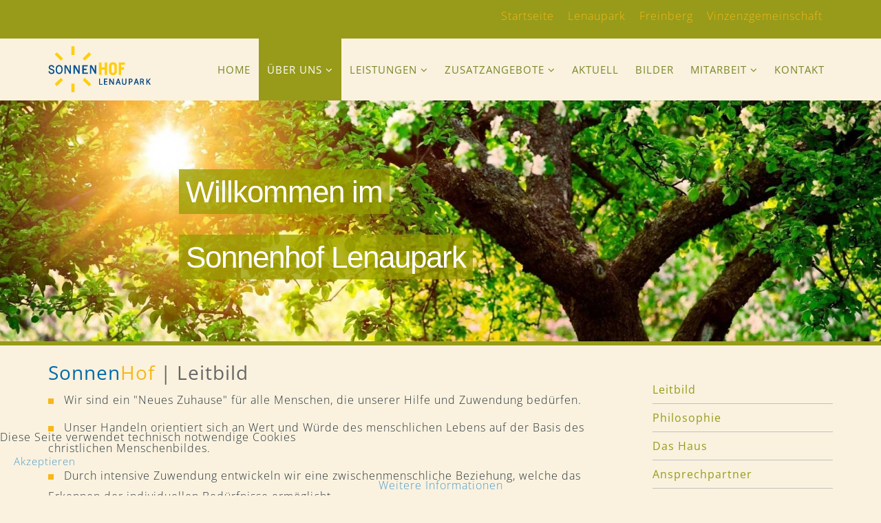

--- FILE ---
content_type: text/html; charset=utf-8
request_url: https://sonnenhof.org/ueber-uns/leitbild-lenaupark
body_size: 7541
content:
<!DOCTYPE html>
<html xmlns="http://www.w3.org/1999/xhtml" xml:lang="de-de" lang="de-de" dir="ltr">
<head>
    <meta http-equiv="X-UA-Compatible" content="IE=edge">
    <meta name="viewport" content="width=device-width, initial-scale=1">
    
    <base href="https://sonnenhof.org/ueber-uns/leitbild-lenaupark" />
	<meta http-equiv="content-type" content="text/html; charset=utf-8" />
	<meta name="keywords" content="Sonnenhof Freinberg, Sonnenhof Lenaupark, Vinzenzgemeinschaft Hl. Familie LInz" />
	<meta name="author" content="Super User" />
	<meta name="description" content="Sonnenhof Freinberg, Sonnenhof Lenaupark, Vinzenzgemeinschaft Hl. Familie LInz" />
	<meta name="generator" content="Joomla! - Open Source Content Management" />
	<title>Leitbild </title>
	<link href="/images/favicon.png" rel="shortcut icon" type="image/vnd.microsoft.icon" />
	<link href="https://sonnenhof.org/component/search/?Itemid=710&amp;format=opensearch" rel="search" title="Suchen sonnenhof" type="application/opensearchdescription+xml" />
	<link href="/plugins/content/responsive-tables/responsive-tables.css" rel="stylesheet" type="text/css" />
	<link href="/plugins/system/imagesizer/lbscripts/lightbox2/lightbox.css" rel="stylesheet" type="text/css" media="all" />
	<link href="/templates/moxi/css/bootstrap.min.css" rel="stylesheet" type="text/css" />
	<link href="/templates/moxi/css/font-awesome.min.css" rel="stylesheet" type="text/css" />
	<link href="/templates/moxi/css/legacy.css" rel="stylesheet" type="text/css" />
	<link href="/templates/moxi/css/template.css" rel="stylesheet" type="text/css" />
	<link href="/templates/moxi/css/presets/preset1.css" rel="stylesheet" class="preset" type="text/css" />
	<link href="/templates/moxi/css/custom.css" rel="stylesheet" type="text/css" />
	<link href="/templates/moxi/css/frontend-edit.css" rel="stylesheet" type="text/css" />
	<link href="https://sonnenhof.org/media/com_uniterevolution2/assets/rs-plugin/css/settings.css" rel="stylesheet" type="text/css" />
	<link href="https://sonnenhof.org/media/com_uniterevolution2/assets/rs-plugin/css/dynamic-captions.css" rel="stylesheet" type="text/css" />
	<link href="https://sonnenhof.org/media/com_uniterevolution2/assets/rs-plugin/css/static-captions.css" rel="stylesheet" type="text/css" />
	<link href="/plugins/system/cookiehint/css/style.css?3aecc11de7d291fd1d03a623c4ce0d6b" rel="stylesheet" type="text/css" />
	<link href="/fonts/fonts.css?3aecc11de7d291fd1d03a623c4ce0d6b" rel="stylesheet" media="none" onload="media=&quot;all&quot;" type="text/css" />
	<style type="text/css">
body{font-family:Open Sans, sans-serif; font-size:16px; font-weight:300; }h1{font-family:Open Sans, sans-serif; font-weight:normal; }h2{font-family:Open Sans, sans-serif; font-weight:normal; }h3{font-family:Open Sans, sans-serif; font-weight:normal; }h4{font-family:Open Sans, sans-serif; font-weight:normal; }h5{font-family:Open Sans, sans-serif; font-weight:normal; }h6{font-family:Open Sans, sans-serif; font-size:16px; font-weight:normal; }.search .page-title {
     margin-top: 20px;
}

.search .btn-toolbar button {
    background: #979b19 !important;
}

.pagination > li > a:hover, .pagination > li > span:hover, .pagination > li > a:focus, .pagination > li > span:focus {
    background-color: #7b8628;
    border-color: #7b8628;
}

.pagination > .active > a, .pagination > .active > span {
    border-color: #7b8628;
    background-color: #7b8628;
}

.eventgallery-back-button{
margin-top: 20px;
display: inline-block;
}

#events .item .content .data{
background-color: rgb(151, 155, 2);
opacity: 1;
padding-top: 5px;
}


#events .item .content:hover .data{
background-color: #666;
opacity: 0.9;
}

#events .item .content .data:hover{
background-color: #666;
opacity: 0.9;
}


#events .item .title {
    min-height: 0px;
}

.event-tumbnail > img{
height: 80% !important; }

#events .item-container {
    width: 25%;
}

body{
background-color: #faf2df;

}
strong{
color:#666;
font-weight: 600;
}

.sp-megamenu-parent .sp-dropdown .sp-dropdown-inner {
    background-color: #faf2df;
    border-top: 0px solid #eee;
}


.nav > li > a {
    display: block;
    border-bottom: 1px solid #c2c0c0;
}

.sp-module ul > li > a{
color:#979b19;
font-weight: normal;
}

.sp-module ul > li > a:hover{
color:#666;
}



.sp-megamenu-parent .sp-dropdown li.sp-menu-item.active > a:hover {
    color: #fff;
}

.sp-megamenu-parent .sp-dropdown li.sp-menu-item.active > a {
    background: #979b02;
color: #fff;
}

.sp-megamenu-parent .sp-dropdown li.sp-menu-item > a:hover {
    background: #979b02;
}


#sp-right{
padding-top: 30px;

}

.sp-module ul{
margin-left: 0px;
}

//body{
//background: #fef8e9;
//}
#sp-main-body{
background: #faf2df;
}
#sp-section-5{
background: #faf2df;

}

#sp-section-6 {
background: none repeat scroll 0 0 #fef8e9;
}


#sp-top2{
text-align:right;
float: right;
}

img {
    max-width: 100%;
    height: auto;!important
}

a, a:focus, a:active{
color: #4a9bcb;}



a:hover {
  color: #666666;}


h1
{ color: #666666;
font-size: 28px;
margin-bottom: 10px;
  }

h2
{ color: #0069aa;
font-size: 24px;
margin-bottom: 10px;
  }

h3
{ color: #0069aa;
font-size: 20px;

  }

h4
{ color: #666666;
font-size: 22px;
  }

h5
{ color: #0069aa;
font-size: 18px;
padding:10px;
  }

h6
{ color: #4a9bcb;
font-size: 18px; font-weight: 500;
padding:2px;
  }

#sp-top-bar  {
    color:  #F7B718!important;
}

#sp-top-bar a {
    color:  #F7B718!important;
}
#sp-top-bar{
    


}
#sp-top-bar a:hover {
    color:  #fff !important;
}

.sp-megamenu-parent > li.active > a, .sp-megamenu-parent > li:hover > a {
    color: #fff;
background-color: #979b19;
}

.sp-megamenu-parent > li > a{
color:#7b8628;
}

#sp-footer {
    border-top: 1px solid #F7B718;
padding: 15px 0;
}

#sp-footer a {
    color:  #F7B718!important;
}

#sp-footer a:hover {
    color:  #fff !important;
}

#sp-bottom a {
    color: #005580;
    font-size: 15px;
}

#sp-bottom a:hover {
    color: #F7B718;
}

#sp-header{
    background: none repeat scroll 0 0 #faf2df;
}



@media screen and (max-width:720px){
#sp-header{
border-top: 5px solid #979b19;
 height: 90px!important;
}
#sp-header-sticky-wrapper{
height: 90px;
}
#sp-header .logo {
    height: 90px;
}


@media screen and (max-width:600px){
h2{font-size:19px;}
h1{font-size:20px;}
h3{font-size:20px;}

#sp-right{
margin-top: 0px;
 padding-top: 0px;
}

#sp-right .sp-module:first-child {
    margin-top: 0px;
}
}
}
#sp-header .container .row { display: flex; }
#sp-header #sp-logo { flex-grow: 1; }@media (min-width: 1400px) {
.container {
max-width: 1140px;
}
}#sp-top-bar{ background-color:#979b19;color:#999999; }#sp-bottom{ background-color:#f8e9c4;padding:20px 0px;margin:15px 0px 0px 0px; }#sp-footer{ background-color:#979b19; }#redim-cookiehint-bottom {position: fixed; z-index: 99999; left: 0px; right: 0px; bottom: 0px; top: auto !important;}
	</style>
	<script src="/media/jui/js/jquery.min.js?3aecc11de7d291fd1d03a623c4ce0d6b" type="text/javascript"></script>
	<script src="/media/jui/js/jquery-noconflict.js?3aecc11de7d291fd1d03a623c4ce0d6b" type="text/javascript"></script>
	<script src="/media/jui/js/jquery-migrate.min.js?3aecc11de7d291fd1d03a623c4ce0d6b" type="text/javascript"></script>
	<script src="/plugins/system/imagesizer/lbscripts/lightbox2/lightbox.min.js" type="text/javascript"></script>
	<script src="/media/system/js/caption.js?3aecc11de7d291fd1d03a623c4ce0d6b" type="text/javascript"></script>
	<script src="/templates/moxi/js/bootstrap.min.js" type="text/javascript"></script>
	<script src="/templates/moxi/js/jquery.sticky.js" type="text/javascript"></script>
	<script src="/templates/moxi/js/main.js" type="text/javascript"></script>
	<script src="/templates/moxi/js/jquery.nav.js" type="text/javascript"></script>
	<script src="/templates/moxi/js/smoothscroll.js" type="text/javascript"></script>
	<script src="/templates/moxi/js/frontend-edit.js" type="text/javascript"></script>
	<script src="https://sonnenhof.org/media/com_uniterevolution2/assets/rs-plugin/js/jquery.themepunch.tools.min.js" type="text/javascript"></script>
	<script src="https://sonnenhof.org/media/com_uniterevolution2/assets/rs-plugin/js/jquery.themepunch.revolution.min.js" type="text/javascript"></script>
	<script type="text/javascript">
jQuery(window).on('load',  function() {
				new JCaption('img.caption');
			});
	</script>

   
    </head>
<body class="default site com-content view-article no-layout no-task itemid-710 de-de ltr  sticky-header layout-fluid">
    <div class="body-innerwrapper">
        <section id="sp-top-bar"><div class="container"><div class="row"><div id="sp-top1" class="col-lg-5 d-block d-md-none"><div class="sp-column "></div></div><div id="sp-top2" class="col-md-9 col-lg-7 d-none d-md-block"><div class="sp-column "><div class="sp-module "><div class="sp-module-content">

<div class="custom"  >
	<p style="text-align: right;"><a href="/home/">Startseite</a> <a href="/lenaupark">Lenaupark</a> <a href="/freinberg">Freinberg</a> <a href="/vinzenzgemeinschaft">Vinzenzgemeinschaft</a></p></div>
</div></div></div></div></div></div></section><header id="sp-header"><div class="container"><div class="row"><div id="sp-logo" class="col-8 col-lg-2 "><div class="sp-column "><a class="logo" href="/"><h1><img class="sp-default-logo hidden-xs" src="/images/Allgemein/Lenau_150x70.png" alt="sonnenhof"><img class="sp-retina-logo hidden-xs" src="/images/Lenau_300x140.png" alt="sonnenhof" width="150" height="70"><img class="sp-default-logo visible-xs" src="/images/Allgemein/Lenau_150x70.png" alt="sonnenhof"></h1></a></div></div><div id="sp-menu" class="col-4 col-lg-10 "><div class="sp-column ">			<div class='sp-megamenu-wrapper'>
				<a id="offcanvas-toggler" href="#"><i class="fa fa-bars"></i></a>
				<ul class="sp-megamenu-parent menu-fade hidden-xs"><li class="sp-menu-item"><a  href="/lenaupark"  >Home</a></li><li class="sp-menu-item sp-has-child active"><a  href="/ueber-uns"  >Über Uns</a><div class="sp-dropdown sp-dropdown-main sp-menu-right" style="width: 240px;"><div class="sp-dropdown-inner"><ul class="sp-dropdown-items"><li class="sp-menu-item current-item active"><a  href="/ueber-uns/leitbild-lenaupark"  >Leitbild </a></li><li class="sp-menu-item"><a  href="/ueber-uns/philosophie-l"  >Philosophie</a></li><li class="sp-menu-item"><a  href="/ueber-uns/lenaupark-haus"  > Das Haus</a></li><li class="sp-menu-item"><a  href="/ueber-uns/team-lenaupark"  >Ansprechpartner</a></li><li class="sp-menu-item"><a  href="/ueber-uns/wohnen-lenaupark"  >Wohnen / Zimmer</a></li><li class="sp-menu-item"><a  href="/ueber-uns/presse-lenaupark"  >Presse</a></li><li class="sp-menu-item"><a  href="/ueber-uns/downloads-lenaupark"  >Downloads</a></li></ul></div></div></li><li class="sp-menu-item sp-has-child"><a  href="/leistungen-lenaupark"  >Leistungen </a><div class="sp-dropdown sp-dropdown-main sp-menu-right" style="width: 240px;"><div class="sp-dropdown-inner"><ul class="sp-dropdown-items"><li class="sp-menu-item"><a  href="/leistungen-lenaupark/lenaupark-pflegeleistungen"  >Pflegeleistungen</a></li><li class="sp-menu-item"><a  href="/leistungen-lenaupark/palliativ-care-l"  >Palliativ Care</a></li><li class="sp-menu-item"><a  href="/leistungen-lenaupark/kinaesthetics-l"  >Kinaesthetics</a></li><li class="sp-menu-item"><a  href="/leistungen-lenaupark/medizinische-betreuung-l"  >Medizinische Betreuung</a></li><li class="sp-menu-item"><a  href="/leistungen-lenaupark/kurzzeitpflege"  >Kurzzeitpflege</a></li><li class="sp-menu-item"><a  href="/leistungen-lenaupark/seelsorge-lenaupark"  >Seelsorge </a></li><li class="sp-menu-item"><a  href="/leistungen-lenaupark/lenaupark-treffpunkt"  >Treffpunkt</a></li><li class="sp-menu-item"><a  href="/leistungen-lenaupark/lenaupark-kreativwerkstatt"  >Kreativwerkstatt</a></li></ul></div></div></li><li class="sp-menu-item sp-has-child"><a  href="/zusatzangebote-lenaupark"  >Zusatzangebote</a><div class="sp-dropdown sp-dropdown-main sp-menu-right" style="width: 240px;"><div class="sp-dropdown-inner"><ul class="sp-dropdown-items"><li class="sp-menu-item"><a  href="/zusatzangebote-lenaupark/lenaupark-physiotherapie"  >Physiotherapie</a></li><li class="sp-menu-item"><a  href="/zusatzangebote-lenaupark/lenaupark-frisiersalon"  >Frisiersalon</a></li><li class="sp-menu-item"><a  href="/zusatzangebote-lenaupark/lenaupark-fusspflege"  >Fusspflege</a></li><li class="sp-menu-item"><a  href="/zusatzangebote-lenaupark/lenaupark-cafeteria"  >Cafeteria</a></li></ul></div></div></li><li class="sp-menu-item"><a  href="/aktuelles-lenaupark"  >Aktuell</a></li><li class="sp-menu-item"><a  href="/bilder-lenaupark"  >Bilder </a></li><li class="sp-menu-item sp-has-child"><a  href="/mitarbeit-lenaupark"  >Mitarbeit </a><div class="sp-dropdown sp-dropdown-main sp-menu-right" style="width: 240px;"><div class="sp-dropdown-inner"><ul class="sp-dropdown-items"><li class="sp-menu-item"><a  href="/mitarbeit-lenaupark/lenaupark-hauptberufliche-mitarbeit"  >Hauptberufliche Mitarbeit</a></li><li class="sp-menu-item"><a  href="/mitarbeit-lenaupark/lenaupark-ehrenamt"  >Ehrenamt</a></li><li class="sp-menu-item"><a  href="/mitarbeit-lenaupark/lenaupark-zivildienst"  >Zivildienst</a></li><li class="sp-menu-item"><a  href="/mitarbeit-lenaupark/lenaupark-praktikum"  >Praktikum</a></li></ul></div></div></li><li class="sp-menu-item"><a  href="/kontakt-lenaupark"  >Kontakt </a></li></ul>			</div>
		</div></div></div></div></header><section id="sp-page-title"><div class="row"><div id="sp-title" class="col-lg-12 "><div class="sp-column "><div class="sp-module "><div class="sp-module-content"><!-- START REVOLUTION SLIDER 5.0b3 fullwidth mode -->

<div id="rev_slider_2_1_wrapper" class="rev_slider_wrapper fullwidthbanner-container" style="margin:0px auto;background-color:#E9E9E9;padding:0px;margin-top:0px;margin-bottom:0px;max-height:350px;">
	<div id="rev_slider_2_1" class="rev_slider fullwidthabanner" style="display:none;max-height:350px;height:350px;">
<ul>	<!-- SLIDE  1-->
	<li data-transition="random" data-slotamount="7" data-masterspeed="300"  data-saveperformance="off" >
		<!-- MAIN IMAGE -->
		<img src="https://sonnenhof.org/images/SlideLenau/Slidetree2.jpg"  alt="Slidetree2"  data-bgposition="center top" data-bgfit="cover" data-bgrepeat="no-repeat">
		<!-- LAYERS -->

		<!-- LAYER NR. 1 -->
		<div class="tp-caption excerpt-green tp-fade tp-resizeme"
			data-x="100"
			data-y="100" 
			data-speed="300"
			data-start="500"
			data-easing="Power3.easeInOut"
			data-splitin="none"
			data-splitout="none"
			data-elementdelay="0.1"
			data-endelementdelay="0.1"
			 data-endspeed="300"

			style="z-index: 5; max-width: auto; max-height: auto; white-space: nowrap;">Willkommen im
		</div>

		<!-- LAYER NR. 2 -->
		<div class="tp-caption excerpt-green tp-fade tp-resizeme"
			data-x="100"
			data-y="195" 
			data-speed="300"
			data-start="500"
			data-easing="Power3.easeInOut"
			data-splitin="none"
			data-splitout="none"
			data-elementdelay="0.1"
			data-endelementdelay="0.1"
			 data-endspeed="300"

			style="z-index: 6; max-width: auto; max-height: auto; white-space: nowrap;">Sonnenhof Lenaupark
		</div>
	</li>
	<!-- SLIDE  2-->
	<li data-transition="random" data-slotamount="7" data-masterspeed="300"  data-saveperformance="off" >
		<!-- MAIN IMAGE -->
		<img src="https://sonnenhof.org/images/SlideLenau/slide_sunflower3.jpg"  alt="slide_sunflower3"  data-bgposition="center center" data-bgfit="cover" data-bgrepeat="no-repeat">
		<!-- LAYERS -->

		<!-- LAYER NR. 1 -->
		<div class="tp-caption excerpt-green tp-fade tp-resizeme"
			data-x="100"
			data-y="100" 
			data-speed="300"
			data-start="500"
			data-easing="Power3.easeInOut"
			data-splitin="none"
			data-splitout="none"
			data-elementdelay="0.1"
			data-endelementdelay="0.1"
			 data-endspeed="300"

			style="z-index: 5; max-width: auto; max-height: auto; white-space: nowrap;">Willkommen im
		</div>

		<!-- LAYER NR. 2 -->
		<div class="tp-caption excerpt-green tp-fade tp-resizeme"
			data-x="100"
			data-y="195" 
			data-speed="300"
			data-start="500"
			data-easing="Power3.easeInOut"
			data-splitin="none"
			data-splitout="none"
			data-elementdelay="0.1"
			data-endelementdelay="0.1"
			 data-endspeed="300"

			style="z-index: 6; max-width: auto; max-height: auto; white-space: nowrap;">Sonnenhof Lenaupark
		</div>
	</li>
	<!-- SLIDE  3-->
	<li data-transition="random" data-slotamount="7" data-masterspeed="300"  data-saveperformance="off" >
		<!-- MAIN IMAGE -->
		<img src="https://sonnenhof.org/images/SlideLenau/slide_sunflower22.jpg"  alt="slide_sunflower22"  data-bgposition="center center" data-bgfit="cover" data-bgrepeat="no-repeat">
		<!-- LAYERS -->

		<!-- LAYER NR. 1 -->
		<div class="tp-caption excerpt-green tp-fade tp-resizeme"
			data-x="100"
			data-y="100" 
			data-speed="300"
			data-start="500"
			data-easing="Power3.easeInOut"
			data-splitin="none"
			data-splitout="none"
			data-elementdelay="0.1"
			data-endelementdelay="0.1"
			 data-endspeed="300"

			style="z-index: 5; max-width: auto; max-height: auto; white-space: nowrap;">Willkommen im
		</div>

		<!-- LAYER NR. 2 -->
		<div class="tp-caption excerpt-green tp-fade tp-resizeme"
			data-x="100"
			data-y="195" 
			data-speed="300"
			data-start="500"
			data-easing="Power3.easeInOut"
			data-splitin="none"
			data-splitout="none"
			data-elementdelay="0.1"
			data-endelementdelay="0.1"
			 data-endspeed="300"

			style="z-index: 6; max-width: auto; max-height: auto; white-space: nowrap;">Sonnenhof Lenaupark
		</div>
	</li>
	<!-- SLIDE  4-->
	<li data-transition="random" data-slotamount="7" data-masterspeed="300"  data-saveperformance="off" >
		<!-- MAIN IMAGE -->
		<img src="https://www.sonnenhof.org/images/SlideNeu/Slidetree7.jpg"  alt="Slidetree7"  data-bgposition="center top" data-bgfit="cover" data-bgrepeat="no-repeat">
		<!-- LAYERS -->
	</li>
	<!-- SLIDE  5-->
	<li data-transition="random" data-slotamount="7" data-masterspeed="300"  data-saveperformance="off" >
		<!-- MAIN IMAGE -->
		<img src="https://sonnenhof.org/images/SlideLenau/slide_juliahackl_1.jpg"  alt="slide_juliahackl_1"  data-bgposition="center center" data-bgfit="cover" data-bgrepeat="no-repeat">
		<!-- LAYERS -->
	</li>
</ul>
<div class="tp-bannertimer tp-bottom" style="display:none; visibility: hidden !important;"></div>	</div>
			
			<script type="text/javascript">

					
				/******************************************
					-	PREPARE PLACEHOLDER FOR SLIDER	-
				******************************************/
								
				 
						var setREVStartSize = function() {
							var	tpopt = new Object(); 
								tpopt.startwidth = 960;
								tpopt.startheight = 350;
								tpopt.container = jQuery('#rev_slider_2_1');
								tpopt.fullScreen = "off";
								tpopt.forceFullWidth="off";

							tpopt.container.closest(".rev_slider_wrapper").css({height:tpopt.container.height()});tpopt.width=parseInt(tpopt.container.width(),0);tpopt.height=parseInt(tpopt.container.height(),0);tpopt.bw=tpopt.width/tpopt.startwidth;tpopt.bh=tpopt.height/tpopt.startheight;if(tpopt.bh>tpopt.bw)tpopt.bh=tpopt.bw;if(tpopt.bh<tpopt.bw)tpopt.bw=tpopt.bh;if(tpopt.bw<tpopt.bh)tpopt.bh=tpopt.bw;if(tpopt.bh>1){tpopt.bw=1;tpopt.bh=1}if(tpopt.bw>1){tpopt.bw=1;tpopt.bh=1}tpopt.height=Math.round(tpopt.startheight*(tpopt.width/tpopt.startwidth));if(tpopt.height>tpopt.startheight&&tpopt.autoHeight!="on")tpopt.height=tpopt.startheight;if(tpopt.fullScreen=="on"){tpopt.height=tpopt.bw*tpopt.startheight;var cow=tpopt.container.parent().width();var coh=jQuery(window).height();if(tpopt.fullScreenOffsetContainer!=undefined){try{var offcontainers=tpopt.fullScreenOffsetContainer.split(",");jQuery.each(offcontainers,function(e,t){coh=coh-jQuery(t).outerHeight(true);if(coh<tpopt.minFullScreenHeight)coh=tpopt.minFullScreenHeight})}catch(e){}}tpopt.container.parent().height(coh);tpopt.container.height(coh);tpopt.container.closest(".rev_slider_wrapper").height(coh);tpopt.container.closest(".forcefullwidth_wrapper_tp_banner").find(".tp-fullwidth-forcer").height(coh);tpopt.container.css({height:"100%"});tpopt.height=coh;}else{tpopt.container.height(tpopt.height);tpopt.container.closest(".rev_slider_wrapper").height(tpopt.height);tpopt.container.closest(".forcefullwidth_wrapper_tp_banner").find(".tp-fullwidth-forcer").height(tpopt.height);}
						};
						
						/* CALL PLACEHOLDER */
						setREVStartSize();
								
				
				var tpj=jQuery;				
				tpj.noConflict();				
				var revapi2;
				
				
				
				tpj(document).ready(function() {
				
					
								
				if(tpj('#rev_slider_2_1').revolution == undefined){
					revslider_showDoubleJqueryError('#rev_slider_2_1');
				}else{
				   revapi2 = tpj('#rev_slider_2_1').show().revolution(
					{
											
						dottedOverlay:"none",
						delay:9000,
						startwidth:960,
						startheight:350,
						hideThumbs:200,
						
						thumbWidth:100,
						thumbHeight:50,
						thumbAmount:5,
													
						simplifyAll:"off",						
						navigationType:"bullet",
						navigationArrows:"none",
						navigationStyle:"round",						
						touchenabled:"on",
						onHoverStop:"on",						
						nextSlideOnWindowFocus:"off",
						
						swipe_threshold: 75,
						swipe_min_touches: 1,
						drag_block_vertical: false,
																		
																		
						keyboardNavigation:"off",
						
						navigationHAlign:"center",
						navigationVAlign:"bottom",
						navigationHOffset:0,
						navigationVOffset:20,

						soloArrowLeftHalign:"left",
						soloArrowLeftValign:"center",
						soloArrowLeftHOffset:20,
						soloArrowLeftVOffset:0,

						soloArrowRightHalign:"right",
						soloArrowRightValign:"center",
						soloArrowRightHOffset:20,
						soloArrowRightVOffset:0,
								
						shadow:3,
						fullWidth:"on",
						fullScreen:"off",

												spinner:"spinner0",
																		
						stopLoop:"off",
						stopAfterLoops:-1,
						stopAtSlide:-1,

						shuffle:"off",
						
						autoHeight:"off",						
						forceFullWidth:"off",						
												
												
						hideTimerBar:"on",						
						hideThumbsOnMobile:"off",
						hideNavDelayOnMobile:1500,
						hideBulletsOnMobile:"off",
						hideArrowsOnMobile:"off",
						hideThumbsUnderResolution:0,
						
												hideSliderAtLimit:0,
						hideCaptionAtLimit:0,
						hideAllCaptionAtLilmit:0,
						startWithSlide:0,
						isJoomla: true
					});
					
					
					
									}					
				});	/*ready*/
									
			</script>
			</div>
<!-- END REVOLUTION SLIDER -->	</div></div></div></div></div></section><section id="sp-main-body"><div class="container"><div class="row"><div id="sp-component" class="col-lg-9 "><div class="sp-column "><div id="system-message-container">
	</div>
<article class="item item-page" itemscope itemtype="http://schema.org/Article">
	<meta itemprop="inLanguage" content="de-DE" />
	
	

	<div class="entry-header">
		
				
			</div>

				
		
				
	
			<div itemprop="articleBody">
		<h1><span style="color: #0069aa;">Sonnen</span><span style="color: #f7b718;">Hof</span> | Leitbild</h1>
<p><img src="/images/Basics/gelb7.png" alt="" />   Wir sind ein "Neues Zuhause" für alle Menschen, die unserer Hilfe und Zuwendung bedürfen.</p>
<p><img src="/images/Basics/gelb7.png" alt="" />   Unser Handeln orientiert sich an Wert und Würde des menschlichen Lebens auf der Basis des christlichen Menschenbildes.</p>
<p><img src="/images/Basics/gelb7.png" alt="" />   Durch intensive Zuwendung entwickeln wir eine zwischenmenschliche Beziehung, welche das Erkennen der individuellen Bedürfnisse ermöglicht.</p>
<p><img src="/images/Basics/gelb7.png" alt="" />   Wir respektieren Individualität und Intimsphäre des Menschen und ermöglichen ihm Lebensqualität und Wohlbefinden durch Erleben der Gemeinschaft und bestmöglicher Angst- und Schmerzfreiheit.</p>
<p><img src="/images/Basics/gelb7.png" alt="" />   Wir fördern soziales Lernen und die Entwicklung von persönlichen und fachlichen Fähigkeiten.</p>
<p><img src="/images/Basics/gelb7.png" alt="" />   Wir wollen gemeinsam vereinbarte Ziele in einem Klima des Vertrauens und der Ehrlichkeit in Teamarbeit erreichen.</p>
<p><img src="/images/Basics/gelb7.png" alt="" />   Wir verpflichten uns, mit allen menschlichen, ökologischen und wirtschaftlichen Ressourcen verantwortungsvoll umzugehen.</p>
<p><img src="/images/Basics/gelb7.png" alt="" />   Wir machen unsere Leistungen und Kosten transparent und stellen unseren Nutzen für die Gesellschaft nach innen und außen dar.</p> 	</div>

	
	
				
	
	
							
</article></div></div><div id="sp-right" class="col-lg-3 "><div class="sp-column class2"><div class="sp-module "><div class="sp-module-content"><ul class="nav menu">
<li class="item-710 current active"><a href="/ueber-uns/leitbild-lenaupark" >Leitbild </a></li><li class="item-681"><a href="/ueber-uns/philosophie-l" >Philosophie</a></li><li class="item-711"><a href="/ueber-uns/lenaupark-haus" > Das Haus</a></li><li class="item-599"><a href="/ueber-uns/team-lenaupark" >Ansprechpartner</a></li><li class="item-712"><a href="/ueber-uns/wohnen-lenaupark" >Wohnen / Zimmer</a></li><li class="item-713"><a href="/ueber-uns/presse-lenaupark" >Presse</a></li><li class="item-714"><a href="/ueber-uns/downloads-lenaupark" >Downloads</a></li></ul>
</div></div></div></div></div></div></section><section id="sp-bottom"><div class="container"><div class="row"><div id="sp-bottom1" class="col-lg-4 "><div class="sp-column "><div class="search">
	<form action="/ueber-uns/leitbild-lenaupark" method="post">
		<input name="searchword" id="mod-search-searchword" maxlength="200"  class="inputbox search-query" type="text" size="20" placeholder="Suchen" />		<input type="hidden" name="task" value="search" />
		<input type="hidden" name="option" value="com_search" />
		<input type="hidden" name="Itemid" value="710" />
	</form>
</div>
</div></div><div id="sp-bottom2" class="col-6 col-lg-4 "><div class="sp-column "><div class="sp-module "><div class="sp-module-content">

<div class="custom"  >
	<p><img src="/images/Basics/arrowblue1.png" alt="" /> <a href="/aufnahme">Aufnahme</a></p>
<p><img src="/images/Basics/arrowblue1.png" alt="" /> <a href="/mitarbeit-vinzenzgemeinschaft">Mitarbeit</a></p>
<p><img src="/images/Basics/arrowblue1.png" alt="" /> <a href="/presse">Presse</a></p></div>
</div></div></div></div><div id="sp-bottom3" class="col-6 col-lg-4 "><div class="sp-column "><div class="sp-module "><div class="sp-module-content">

<div class="custom"  >
	<p><img src="/images/Basics/arrowblue1.png" alt="" /> <a href="/impressum">Impressum</a></p>
<p><img src="/images/Basics/arrowblue1.png" alt="" /> <a href="/images/Datenschutz/Datenschutzerklaerung_Homepage_23_12_2025.pdf" target="_blank" rel="noopener noreferrer">Datenschutz</a></p>
<p><img src="/images/Basics/arrowblue1.png" alt="" /> <a href="/partner">Partner</a></p></div>
</div></div></div></div></div></div></section><footer id="sp-footer"><div class="container"><div class="row"><div id="sp-footer1" class="col-lg-12 "><div class="sp-column ">

<div class="custom"  >
	<p style="text-align: center;"><a href="/home/">Sonnenhof Start  </a><span style="color: #f7b718;">|  </span><a href="/lenaupark">Lenaupark  </a><span style="color: #f7b718;">|  </span><a href="/freinberg">Freinberg  </a><span style="color: #f7b718;">|  </span><a href="/vinzenzgemeinschaft">Vinzenzgemeinschaft</a></p></div>
</div></div></div></div></footer>
        <div class="offcanvas-menu">
            <a href="#" class="close-offcanvas"><i class="fa fa-remove"></i></a>
            <div class="offcanvas-inner">
                                    <div class="sp-module "><div class="sp-module-content"><ul class="nav menu">
<li class="item-598"><a href="/lenaupark" >Home</a></li><li class="item-589 active deeper parent"><a href="/ueber-uns" >Über Uns</a><span class="offcanvas-menu-toggler collapsed" data-toggle="collapse" data-target="#collapse-menu-589" aria-expanded="false" aria-controls="collapse-menu-589"><i class="fa fa-plus"></i><i class="fa fa-minus"></i></span><ul class="collapse" id="collapse-menu-589"><li class="item-710 current active"><a href="/ueber-uns/leitbild-lenaupark" >Leitbild </a></li><li class="item-681"><a href="/ueber-uns/philosophie-l" >Philosophie</a></li><li class="item-711"><a href="/ueber-uns/lenaupark-haus" > Das Haus</a></li><li class="item-599"><a href="/ueber-uns/team-lenaupark" >Ansprechpartner</a></li><li class="item-712"><a href="/ueber-uns/wohnen-lenaupark" >Wohnen / Zimmer</a></li><li class="item-713"><a href="/ueber-uns/presse-lenaupark" >Presse</a></li><li class="item-714"><a href="/ueber-uns/downloads-lenaupark" >Downloads</a></li></ul></li><li class="item-607 deeper parent"><a href="/leistungen-lenaupark" >Leistungen </a><span class="offcanvas-menu-toggler collapsed" data-toggle="collapse" data-target="#collapse-menu-607" aria-expanded="false" aria-controls="collapse-menu-607"><i class="fa fa-plus"></i><i class="fa fa-minus"></i></span><ul class="collapse" id="collapse-menu-607"><li class="item-715"><a href="/leistungen-lenaupark/lenaupark-pflegeleistungen" >Pflegeleistungen</a></li><li class="item-612"><a href="/leistungen-lenaupark/palliativ-care-l" >Palliativ Care</a></li><li class="item-613"><a href="/leistungen-lenaupark/kinaesthetics-l" >Kinaesthetics</a></li><li class="item-616"><a href="/leistungen-lenaupark/medizinische-betreuung-l" >Medizinische Betreuung</a></li><li class="item-615"><a href="/leistungen-lenaupark/kurzzeitpflege" >Kurzzeitpflege</a></li><li class="item-680"><a href="/leistungen-lenaupark/seelsorge-lenaupark" >Seelsorge </a></li><li class="item-716"><a href="/leistungen-lenaupark/lenaupark-treffpunkt" >Treffpunkt</a></li><li class="item-717"><a href="/leistungen-lenaupark/lenaupark-kreativwerkstatt" >Kreativwerkstatt</a></li></ul></li><li class="item-618 deeper parent"><a href="/zusatzangebote-lenaupark" >Zusatzangebote</a><span class="offcanvas-menu-toggler collapsed" data-toggle="collapse" data-target="#collapse-menu-618" aria-expanded="false" aria-controls="collapse-menu-618"><i class="fa fa-plus"></i><i class="fa fa-minus"></i></span><ul class="collapse" id="collapse-menu-618"><li class="item-743"><a href="/zusatzangebote-lenaupark/lenaupark-physiotherapie" >Physiotherapie</a></li><li class="item-745"><a href="/zusatzangebote-lenaupark/lenaupark-frisiersalon" >Frisiersalon</a></li><li class="item-746"><a href="/zusatzangebote-lenaupark/lenaupark-fusspflege" >Fusspflege</a></li><li class="item-747"><a href="/zusatzangebote-lenaupark/lenaupark-cafeteria" >Cafeteria</a></li></ul></li><li class="item-591"><a href="/aktuelles-lenaupark" >Aktuell</a></li><li class="item-590"><a href="/bilder-lenaupark" >Bilder </a></li><li class="item-670 deeper parent"><a href="/mitarbeit-lenaupark" >Mitarbeit </a><span class="offcanvas-menu-toggler collapsed" data-toggle="collapse" data-target="#collapse-menu-670" aria-expanded="false" aria-controls="collapse-menu-670"><i class="fa fa-plus"></i><i class="fa fa-minus"></i></span><ul class="collapse" id="collapse-menu-670"><li class="item-749"><a href="/mitarbeit-lenaupark/lenaupark-hauptberufliche-mitarbeit" >Hauptberufliche Mitarbeit</a></li><li class="item-750"><a href="/mitarbeit-lenaupark/lenaupark-ehrenamt" >Ehrenamt</a></li><li class="item-751"><a href="/mitarbeit-lenaupark/lenaupark-zivildienst" >Zivildienst</a></li><li class="item-752"><a href="/mitarbeit-lenaupark/lenaupark-praktikum" >Praktikum</a></li></ul></li><li class="item-588"><a href="/kontakt-lenaupark" >Kontakt </a></li></ul>
</div></div>
                            </div>
        </div>
    </div>
        

       <a class="a-scrollTop" href="#top"><i class="fa fa-angle-up" aria-hidden="true"></i>
</a>

<div style="font-size:11px; margin:5px auto 0; clear:both; text-align:center; display:none;"><a href="http://www.webdevelopmentconsultancy.com/joomla-extensions/dmc-firewall.html" target="_blank">DMC Firewall</a> is developed by <a href="http://www.deanmarshall.co.uk/" target="_blank">Dean Marshall Consultancy Ltd</a></div>

<div id="redim-cookiehint-bottom">   <div id="redim-cookiehint">     <div class="cookiecontent">   Diese Seite verwendet technisch notwendige Cookies    </div>     <div class="cookiebuttons">        <a id="cookiehintsubmit" onclick="return cookiehintsubmit(this);" href="https://sonnenhof.org/ueber-uns/leitbild-lenaupark?rCH=2"         class="btn">Akzeptieren</a>          <div class="text-center" id="cookiehintinfo">                <a target="_self" href="/datenschutzerklaerung-cookie-richlinien">Weitere Informationen</a>                      </div>      </div>     <div class="clr"></div>   </div> </div>  <script type="text/javascript">        document.addEventListener("DOMContentLoaded", function(event) {         if (!navigator.cookieEnabled){           document.getElementById('redim-cookiehint-bottom').remove();         }       });        function cookiehintfadeOut(el) {         el.style.opacity = 1;         (function fade() {           if ((el.style.opacity -= .1) < 0) {             el.style.display = "none";           } else {             requestAnimationFrame(fade);           }         })();       }         function cookiehintsubmit(obj) {         document.cookie = 'reDimCookieHint=1; expires=Fri, 22 Jan 2027 23:59:59 GMT;57; path=/';         cookiehintfadeOut(document.getElementById('redim-cookiehint-bottom'));         return true;       }        function cookiehintsubmitno(obj) {         document.cookie = 'reDimCookieHint=-1; expires=0; path=/';         cookiehintfadeOut(document.getElementById('redim-cookiehint-bottom'));         return true;       }  </script>  
</body>
</html>

--- FILE ---
content_type: text/css
request_url: https://sonnenhof.org/templates/moxi/css/template.css
body_size: 11475
content:
.form-control {
  display: block;
  height: 34px;
  padding: 6px 12px;
  font-size: 14px;
  line-height: 1.428571429;
  color: #555555;
  background-color: #fff;
  background-image: none;
  border: 1px solid #ccc;
  border-radius: 4px;
  -webkit-box-shadow: inset 0 1px 1px rgba(0,0,0,0.075);
  box-shadow: inset 0 1px 1px rgba(0,0,0,0.075);
  -webkit-transition: border-color ease-in-out .15s, box-shadow ease-in-out .15s;
  -o-transition: border-color ease-in-out .15s, box-shadow ease-in-out .15s;
  transition: border-color ease-in-out .15s, box-shadow ease-in-out .15s;
}
.form-control:focus {
  border-color: #66afe9;
  outline: 0;
  -webkit-box-shadow: inset 0 1px 1px rgba(0,0,0,.075), 0 0 8px rgba(102,175,233,0.6);
  box-shadow: inset 0 1px 1px rgba(0,0,0,.075), 0 0 8px rgba(102,175,233,0.6);
}
.form-control::-moz-placeholder {
  color: #999;
  opacity: 1;
}
.form-control:-ms-input-placeholder {
  color: #999;
}
.form-control::-webkit-input-placeholder {
  color: #999;
}
.form-control[disabled],
.form-control[readonly],
fieldset[disabled] .form-control {
  cursor: not-allowed;
  background-color: #eeeeee;
  opacity: 1;
}
textarea.form-control {
  height: auto;
}
@font-face {
  font-family: 'IcoMoon';
  src: url('../fonts/IcoMoon.eot');
  src: url('../fonts/IcoMoon.eot?#iefix') format('embedded-opentype'), url('../fonts/IcoMoon.woff') format('woff'), url('../fonts/IcoMoon.ttf') format('truetype'), url('../fonts/IcoMoon.svg#IcoMoon') format('svg');
  font-weight: normal;
  font-style: normal;
}
[data-icon]:before {
  font-family: 'IcoMoon';
  content: attr(data-icon);
  speak: none;
}
[class^="icon-"],
[class*=" icon-"] {
  display: inline-block;
  width: 14px;
  height: 14px;
  margin-right: .25em;
  line-height: 14px;
  background-image: none;
}
dd > span[class^="icon-"] + time,
dd > span[class*=" icon-"] + time {
  margin-left: -0.25em;
}
dl.article-info dd.hits span[class^="icon-"],
dl.article-info dd.hits span[class*=" icon-"] {
  margin-right: 0;
}
[class^="icon-"]:before,
[class*=" icon-"]:before {
  font-family: 'IcoMoon';
  font-style: normal;
  speak: none;
}
[class^="icon-"].disabled,
[class*=" icon-"].disabled {
  font-weight: normal;
}
.icon-joomla:before {
  content: "\e200";
}
.icon-chevron-up:before,
.icon-uparrow:before,
.icon-arrow-up:before {
  content: "\e005";
}
.icon-chevron-right:before,
.icon-rightarrow:before,
.icon-arrow-right:before {
  content: "\e006";
}
.icon-chevron-down:before,
.icon-downarrow:before,
.icon-arrow-down:before {
  content: "\e007";
}
.icon-chevron-left:before,
.icon-leftarrow:before,
.icon-arrow-left:before {
  content: "\e008";
}
.icon-arrow-first:before {
  content: "\e003";
}
.icon-arrow-last:before {
  content: "\e004";
}
.icon-arrow-up-2:before {
  content: "\e009";
}
.icon-arrow-right-2:before {
  content: "\e00a";
}
.icon-arrow-down-2:before {
  content: "\e00b";
}
.icon-arrow-left-2:before {
  content: "\e00c";
}
.icon-arrow-up-3:before {
  content: "\e00f";
}
.icon-arrow-right-3:before {
  content: "\e010";
}
.icon-arrow-down-3:before {
  content: "\e011";
}
.icon-arrow-left-3:before {
  content: "\e012";
}
.icon-menu-2:before {
  content: "\e00e";
}
.icon-arrow-up-4:before {
  content: "\e201";
}
.icon-arrow-right-4:before {
  content: "\e202";
}
.icon-arrow-down-4:before {
  content: "\e203";
}
.icon-arrow-left-4:before {
  content: "\e204";
}
.icon-share:before,
.icon-redo:before {
  content: "\27";
}
.icon-undo:before {
  content: "\28";
}
.icon-forward-2:before {
  content: "\e205";
}
.icon-backward-2:before,
.icon-reply:before {
  content: "\e206";
}
.icon-unblock:before,
.icon-refresh:before,
.icon-redo-2:before {
  content: "\6c";
}
.icon-undo-2:before {
  content: "\e207";
}
.icon-move:before {
  content: "\7a";
}
.icon-expand:before {
  content: "\66";
}
.icon-contract:before {
  content: "\67";
}
.icon-expand-2:before {
  content: "\68";
}
.icon-contract-2:before {
  content: "\69";
}
.icon-play:before {
  content: "\e208";
}
.icon-pause:before {
  content: "\e209";
}
.icon-stop:before {
  content: "\e210";
}
.icon-previous:before,
.icon-backward:before {
  content: "\7c";
}
.icon-next:before,
.icon-forward:before {
  content: "\7b";
}
.icon-first:before {
  content: "\7d";
}
.icon-last:before {
  content: "\e000";
}
.icon-play-circle:before {
  content: "\e00d";
}
.icon-pause-circle:before {
  content: "\e211";
}
.icon-stop-circle:before {
  content: "\e212";
}
.icon-backward-circle:before {
  content: "\e213";
}
.icon-forward-circle:before {
  content: "\e214";
}
.icon-loop:before {
  content: "\e001";
}
.icon-shuffle:before {
  content: "\e002";
}
.icon-search:before {
  content: "\53";
}
.icon-zoom-in:before {
  content: "\64";
}
.icon-zoom-out:before {
  content: "\65";
}
.icon-apply:before,
.icon-edit:before,
.icon-pencil:before {
  content: "\2b";
}
.icon-pencil-2:before {
  content: "\2c";
}
.icon-brush:before {
  content: "\3b";
}
.icon-save-new:before,
.icon-plus-2:before {
  content: "\5d";
}
.icon-ban-circle:before,
.icon-minus-sign:before,
.icon-minus-2:before {
  content: "\5e";
}
.icon-delete:before,
.icon-remove:before,
.icon-cancel-2:before {
  content: "\49";
}
.icon-publish:before,
.icon-save:before,
.icon-ok:before,
.icon-checkmark:before {
  content: "\47";
}
.icon-new:before,
.icon-plus:before {
  content: "\2a";
}
.icon-plus-circle:before {
  content: "\e215";
}
.icon-minus:before,
.icon-not-ok:before {
  content: "\4b";
}
.icon-minus-circle:before {
  content: "\e216";
}
.icon-unpublish:before,
.icon-cancel:before {
  content: "\4a";
}
.icon-cancel-circle:before {
  content: "\e217";
}
.icon-checkmark-2:before {
  content: "\e218";
}
.icon-checkmark-circle:before {
  content: "\e219";
}
.icon-info:before {
  content: "\e220";
}
.icon-info-2:before,
.icon-info-circle:before {
  content: "\e221";
}
.icon-question:before,
.icon-question-sign:before,
.icon-help:before {
  content: "\45";
}
.icon-question-2:before,
.icon-question-circle:before {
  content: "\e222";
}
.icon-notification:before {
  content: "\e223";
}
.icon-notification-2:before,
.icon-notification-circle:before {
  content: "\e224";
}
.icon-pending:before,
.icon-warning:before {
  content: "\48";
}
.icon-warning-2:before,
.icon-warning-circle:before {
  content: "\e225";
}
.icon-checkbox-unchecked:before {
  content: "\3d";
}
.icon-checkin:before,
.icon-checkbox:before,
.icon-checkbox-checked:before {
  content: "\3e";
}
.icon-checkbox-partial:before {
  content: "\3f";
}
.icon-square:before {
  content: "\e226";
}
.icon-radio-unchecked:before {
  content: "\e227";
}
.icon-radio-checked:before,
.icon-generic:before {
  content: "\e228";
}
.icon-circle:before {
  content: "\e229";
}
.icon-signup:before {
  content: "\e230";
}
.icon-grid:before,
.icon-grid-view:before {
  content: "\58";
}
.icon-grid-2:before,
.icon-grid-view-2:before {
  content: "\59";
}
.icon-menu:before {
  content: "\5a";
}
.icon-list:before,
.icon-list-view:before {
  content: "\31";
}
.icon-list-2:before {
  content: "\e231";
}
.icon-menu-3:before {
  content: "\e232";
}
.icon-folder-open:before,
.icon-folder:before {
  content: "\2d";
}
.icon-folder-close:before,
.icon-folder-2:before {
  content: "\2e";
}
.icon-folder-plus:before {
  content: "\e234";
}
.icon-folder-minus:before {
  content: "\e235";
}
.icon-folder-3:before {
  content: "\e236";
}
.icon-folder-plus-2:before {
  content: "\e237";
}
.icon-folder-remove:before {
  content: "\e238";
}
.icon-file:before {
  content: "\e016";
}
.icon-file-2:before {
  content: "\e239";
}
.icon-file-add:before,
.icon-file-plus:before {
  content: "\29";
}
.icon-file-remove:before,
.icon-file-minus:before {
  content: "\e017";
}
.icon-file-check:before {
  content: "\e240";
}
.icon-file-remove:before {
  content: "\e241";
}
.icon-save-copy:before,
.icon-copy:before {
  content: "\e018";
}
.icon-stack:before {
  content: "\e242";
}
.icon-tree:before {
  content: "\e243";
}
.icon-tree-2:before {
  content: "\e244";
}
.icon-paragraph-left:before {
  content: "\e246";
}
.icon-paragraph-center:before {
  content: "\e247";
}
.icon-paragraph-right:before {
  content: "\e248";
}
.icon-paragraph-justify:before {
  content: "\e249";
}
.icon-screen:before {
  content: "\e01c";
}
.icon-tablet:before {
  content: "\e01d";
}
.icon-mobile:before {
  content: "\e01e";
}
.icon-box-add:before {
  content: "\51";
}
.icon-box-remove:before {
  content: "\52";
}
.icon-download:before {
  content: "\e021";
}
.icon-upload:before {
  content: "\e022";
}
.icon-home:before {
  content: "\21";
}
.icon-home-2:before {
  content: "\e250";
}
.icon-out-2:before,
.icon-new-tab:before {
  content: "\e024";
}
.icon-out-3:before,
.icon-new-tab-2:before {
  content: "\e251";
}
.icon-link:before {
  content: "\e252";
}
.icon-picture:before,
.icon-image:before {
  content: "\2f";
}
.icon-pictures:before,
.icon-images:before {
  content: "\30";
}
.icon-palette:before,
.icon-color-palette:before {
  content: "\e014";
}
.icon-camera:before {
  content: "\55";
}
.icon-camera-2:before,
.icon-video:before {
  content: "\e015";
}
.icon-play-2:before,
.icon-video-2:before,
.icon-youtube:before {
  content: "\56";
}
.icon-music:before {
  content: "\57";
}
.icon-user:before {
  content: "\22";
}
.icon-users:before {
  content: "\e01f";
}
.icon-vcard:before {
  content: "\6d";
}
.icon-address:before {
  content: "\70";
}
.icon-share-alt:before,
.icon-out:before {
  content: "\26";
}
.icon-enter:before {
  content: "\e257";
}
.icon-exit:before {
  content: "\e258";
}
.icon-comment:before,
.icon-comments:before {
  content: "\24";
}
.icon-comments-2:before {
  content: "\25";
}
.icon-quote:before,
.icon-quotes-left:before {
  content: "\60";
}
.icon-quote-2:before,
.icon-quotes-right:before {
  content: "\61";
}
.icon-quote-3:before,
.icon-bubble-quote:before {
  content: "\e259";
}
.icon-phone:before {
  content: "\e260";
}
.icon-phone-2:before {
  content: "\e261";
}
.icon-envelope:before,
.icon-mail:before {
  content: "\4d";
}
.icon-envelope-opened:before,
.icon-mail-2:before {
  content: "\4e";
}
.icon-unarchive:before,
.icon-drawer:before {
  content: "\4f";
}
.icon-archive:before,
.icon-drawer-2:before {
  content: "\50";
}
.icon-briefcase:before {
  content: "\e020";
}
.icon-tag:before {
  content: "\e262";
}
.icon-tag-2:before {
  content: "\e263";
}
.icon-tags:before {
  content: "\e264";
}
.icon-tags-2:before {
  content: "\e265";
}
.icon-options:before,
.icon-cog:before {
  content: "\38";
}
.icon-cogs:before {
  content: "\37";
}
.icon-screwdriver:before,
.icon-tools:before {
  content: "\36";
}
.icon-wrench:before {
  content: "\3a";
}
.icon-equalizer:before {
  content: "\39";
}
.icon-dashboard:before {
  content: "\78";
}
.icon-switch:before {
  content: "\e266";
}
.icon-filter:before {
  content: "\54";
}
.icon-purge:before,
.icon-trash:before {
  content: "\4c";
}
.icon-checkedout:before,
.icon-lock:before,
.icon-locked:before {
  content: "\23";
}
.icon-unlock:before {
  content: "\e267";
}
.icon-key:before {
  content: "\5f";
}
.icon-support:before {
  content: "\46";
}
.icon-database:before {
  content: "\62";
}
.icon-scissors:before {
  content: "\e268";
}
.icon-health:before {
  content: "\6a";
}
.icon-wand:before {
  content: "\6b";
}
.icon-eye-open:before,
.icon-eye:before {
  content: "\3c";
}
.icon-eye-close:before,
.icon-eye-blocked:before,
.icon-eye-2:before {
  content: "\e269";
}
.icon-clock:before {
  content: "\6e";
}
.icon-compass:before {
  content: "\6f";
}
.icon-broadcast:before,
.icon-connection:before,
.icon-wifi:before {
  content: "\e01b";
}
.icon-book:before {
  content: "\e271";
}
.icon-lightning:before,
.icon-flash:before {
  content: "\79";
}
.icon-print:before,
.icon-printer:before {
  content: "\e013";
}
.icon-feed:before {
  content: "\71";
}
.icon-calendar:before {
  content: "\43";
}
.icon-calendar-2:before {
  content: "\44";
}
.icon-calendar-3:before {
  content: "\e273";
}
.icon-pie:before {
  content: "\77";
}
.icon-bars:before {
  content: "\76";
}
.icon-chart:before {
  content: "\75";
}
.icon-power-cord:before {
  content: "\32";
}
.icon-cube:before {
  content: "\33";
}
.icon-puzzle:before {
  content: "\34";
}
.icon-attachment:before,
.icon-paperclip:before,
.icon-flag-2:before {
  content: "\72";
}
.icon-lamp:before {
  content: "\74";
}
.icon-pin:before,
.icon-pushpin:before {
  content: "\73";
}
.icon-location:before {
  content: "\63";
}
.icon-shield:before {
  content: "\e274";
}
.icon-flag:before {
  content: "\35";
}
.icon-flag-3:before {
  content: "\e275";
}
.icon-bookmark:before {
  content: "\e023";
}
.icon-bookmark-2:before {
  content: "\e276";
}
.icon-heart:before {
  content: "\e277";
}
.icon-heart-2:before {
  content: "\e278";
}
.icon-thumbs-up:before {
  content: "\5b";
}
.icon-thumbs-down:before {
  content: "\5c";
}
.icon-unfeatured:before,
.icon-asterisk:before,
.icon-star-empty:before {
  content: "\40";
}
.icon-star-2:before {
  content: "\41";
}
.icon-featured:before,
.icon-default:before,
.icon-star:before {
  content: "\42";
}
.icon-smiley:before,
.icon-smiley-happy:before {
  content: "\e279";
}
.icon-smiley-2:before,
.icon-smiley-happy-2:before {
  content: "\e280";
}
.icon-smiley-sad:before {
  content: "\e281";
}
.icon-smiley-sad-2:before {
  content: "\e282";
}
.icon-smiley-neutral:before {
  content: "\e283";
}
.icon-smiley-neutral-2:before {
  content: "\e284";
}
.icon-cart:before {
  content: "\e019";
}
.icon-basket:before {
  content: "\e01a";
}
.icon-credit:before {
  content: "\e286";
}
.icon-credit-2:before {
  content: "\e287";
}
.icon-expired:before {
  content: "\4b";
}
.sp-megamenu-parent {
  list-style: none;
  padding: 0;
  margin: 0;
  z-index: 9;
  display: block;
  float: right;
}
.sp-megamenu-parent >li {
  display: inline-block;
  position: relative;
  padding: 0;
}
.sp-megamenu-parent >li.menu-justify {
  position: static;
}
.sp-megamenu-parent >li >a {
  display: inline-block;
  padding: 0 15px;
  line-height: 90px;
  font-size: 15px;
  font-weight: normal;
  text-transform: uppercase;
  letter-spacing: 1px;
  color: #263238;
}
.sp-megamenu-parent >li.sp-has-child>a:after {
  font-family: "FontAwesome";
  content: " \f107";
}
.sp-megamenu-parent .sp-module {
  padding: 10px;
}
.sp-megamenu-parent .sp-mega-group {
  list-style: none;
  padding: 0;
  margin: 0;
}
.sp-megamenu-parent .sp-mega-group .sp-mega-group-child {
  list-style: none;
  padding: 0;
  margin: 0;
}
.sp-megamenu-parent .sp-dropdown {
  margin: 0;
  position: absolute;
  z-index: 30;
  display: none;
  z-index: 999;
}
.sp-megamenu-parent .sp-dropdown .sp-dropdown-inner {
  background: rgba(255,255,255,0.98);
  box-shadow: 0 3px 5px 0 rgba(0,0,0,0.2);
  padding: 0px 0px 10px;
  border-top: 1px solid #eee;
}
.sp-megamenu-parent .sp-dropdown .sp-dropdown-inner >.row:[class*="col-sm-"] {
  border-right: 1px solid rgba(0,0,0,0.07);
  padding: 0px;
}
.sp-megamenu-parent .sp-dropdown .sp-dropdown-inner >.row:[class*="col-sm-"]:last-child {
  border-right: none;
}
.sp-megamenu-parent .sp-dropdown .sp-dropdown-items {
  list-style: none;
  padding: 0;
  margin: 0;
}
.sp-megamenu-parent .sp-dropdown .sp-dropdown-items .sp-has-child>a:after {
  font-family: "FontAwesome";
  content: " \f105";
  float: right;
}
.sp-megamenu-parent .sp-dropdown.sp-menu-center {
  margin-left: 45px;
}
.sp-megamenu-parent .sp-dropdown.sp-dropdown-main {
  top: 100%;
}
.sp-megamenu-parent .sp-dropdown.sp-dropdown-main.sp-menu-right,
.sp-megamenu-parent .sp-dropdown.sp-dropdown-main.sp-menu-full {
  left: 0;
}
.sp-megamenu-parent .sp-dropdown.sp-dropdown-main.sp-menu-left {
  right: 0;
}
.sp-megamenu-parent .sp-dropdown.sp-dropdown-sub {
  top: 0;
  left: 100%;
}
.sp-megamenu-parent .sp-dropdown.sp-dropdown-sub .sp-dropdown-inner {
  box-shadow: 0 0 5px rgba(0,0,0,0.2);
}
.sp-megamenu-parent .sp-dropdown li.sp-menu-item {
  display: block;
  padding: 0;
  position: relative;
  border-bottom: 1px solid rgba(0,0,0,0.05);
}
.sp-megamenu-parent .sp-dropdown li.sp-menu-item:last-child {
  border-bottom: none;
}
.sp-megamenu-parent .sp-dropdown li.sp-menu-item >a {
  display: block;
  padding: 10px 20px;
  color: #333;
  cursor: pointer;
}
.sp-megamenu-parent .sp-dropdown li.sp-menu-item >a.sp-group-title {
  color: #263238;
  text-transform: uppercase;
  font-weight: normal;
  margin-top: 15px;
  line-height: 20px;
}
.sp-megamenu-parent .sp-dropdown li.sp-menu-item >a.sp-group-title:hover {
  color: inherit;
  background: none !important;
  border-color: transparent;
}
.sp-megamenu-parent .sp-dropdown li.sp-menu-item >a >img {
  display: inline-block;
  margin-right: 10px;
  max-width: 20px;
  height: 20px;
  border-radius: 2px;
}
.sp-megamenu-parent .sp-dropdown li.sp-menu-item >a:hover {
  color: #fff;
}
.sp-megamenu-parent .sp-dropdown li.sp-menu-item.active>a:hover {
  color: #d0121f;
}
.sp-megamenu-parent .sp-dropdown-mega >.row {
  margin-top: 30px;
}
.sp-megamenu-parent .sp-dropdown-mega >.row:first-child {
  margin-top: 0;
}
.sp-megamenu-parent .sp-has-child:hover >.sp-dropdown {
  display: block;
}
.sp-megamenu-parent.menu-fade .sp-has-child:hover >.sp-dropdown {
  -webkit-animation: spMenuFadeIn 400ms;
  animation: spMenuFadeIn 400ms;
}
.sp-megamenu-parent.menu-zoom .sp-has-child:hover >.sp-dropdown {
  -webkit-animation: spMenuFadeInDown 400ms;
  animation: spMenuFadeInDown 400ms;
}
.sp-megamenu-parent.menu-fade-up .sp-has-child:hover >.sp-dropdown {
  -webkit-animation: spMenuFadeInUp 400ms;
  animation: spMenuFadeInUp 400ms;
}
#offcanvas-toggler {
  float: right;
  line-height: 90px;
}
#offcanvas-toggler >i {
  display: inline-block;
  padding: 0 0 0 10px;
  font-size: 18px;
  background: transparent;
  margin: 5px 0 27px 0;
  border-radius: 3px;
  cursor: pointer;
  -webkit-transition: color 400ms, background-color 400ms;
  -o-transition: color 400ms, background-color 400ms;
  transition: color 400ms, background-color 400ms;
}
#offcanvas-toggler >i:hover {
  color: #fff;
}
.close-offcanvas {
  position: absolute;
  top: 15px;
  right: 15px;
  z-index: 1;
  color: #d0121f;
  border: none;
  border-radius: 0px;
  width: 22px;
  height: 22px;
  line-height: 18px;
  text-align: center;
  font-size: 25px;
}
.close-offcanvas:hover {
  color: #263238;
}
.offcanvas-menu {
  width: 320px;
  height: 100%;
  background-color: #fff;
  position: fixed;
  top: 0;
  opacity: 0;
  z-index: 99999;
  overflow-y: scroll;
}
.offcanvas-menu .offcanvas-inner {
  padding: 35px 20px 20px;
}
.offcanvas-menu .offcanvas-inner .sp-module {
  margin-top: 20px;
}
.offcanvas-menu .offcanvas-inner .sp-module .sp-module-title {
  font-size: 16px;
  line-height: 1;
  text-transform: uppercase;
}
.offcanvas-menu .offcanvas-inner .sp-module ul {
  transition: all 1s;
}
.offcanvas-menu .offcanvas-inner .sp-module ul.collapse {
  max-height: 0px;
  display: block;
  overflow: hidden;
  -webkit-transition: all 0.3s ease-in-out;
  -moz-transition: all 0.3s ease-in-out;
  -ms-transition: all 0.3s ease-in-out;
  -o-transition: all 0.3s ease-in-out;
  transition: all 0.3s ease-in-out;
}
.offcanvas-menu .offcanvas-inner .sp-module ul.collapse.in {
  max-height: 9999px;
  -webkit-transition: all 1s ease-in-out;
  -moz-transition: all 1s ease-in-out;
  -ms-transition: all 1s ease-in-out;
  -o-transition: all 1s ease-in-outease-in;
  transition: all 1s ease-in-out;
}
.offcanvas-menu .offcanvas-inner .sp-module ul > li {
  border: 0;
  position: relative;
  border-bottom: 1px solid rgba(0,0,0,0.1);
}
.offcanvas-menu .offcanvas-inner .sp-module ul > li a {
  -webkit-transition: 300ms;
  -o-transition: 300ms;
  transition: 300ms;
  padding: 10px 20px;
  font-size: 14px;
  text-transform: uppercase;
  color: #5f5f5f;
  font-weight: 500;
  line-height: 28px;
}
.offcanvas-menu .offcanvas-inner .sp-module ul > li a:before {
  display: none;
}
.offcanvas-menu .offcanvas-inner .sp-module ul > li.active
	 					>a {
  color: #d0121f;
}
.offcanvas-menu .offcanvas-inner .sp-module ul > li:hover
 						>a {
  color: #d0121f;
}
.offcanvas-menu .offcanvas-inner .sp-module ul > li .offcanvas-menu-toggler {
  display: inline-block;
  position: absolute;
  top: 0;
  right: 0;
  padding: 13px 20px;
  cursor: pointer;
  color: #5f5f5f;
}
.offcanvas-menu .offcanvas-inner .sp-module ul > li .offcanvas-menu-toggler .fa-plus {
  display: none;
}
.offcanvas-menu .offcanvas-inner .sp-module ul > li .offcanvas-menu-toggler .fa-minus {
  display: inline;
}
.offcanvas-menu .offcanvas-inner .sp-module ul > li .offcanvas-menu-toggler.collapsed .fa-plus {
  display: inline;
}
.offcanvas-menu .offcanvas-inner .sp-module ul > li .offcanvas-menu-toggler.collapsed .fa-minus {
  display: none;
}
.offcanvas-menu .offcanvas-inner .sp-module ul > li >a:after {
  display: none;
}
.offcanvas-menu .offcanvas-inner .sp-module ul > li ul {
  background: rgba(0,0,0,0.02);
}
.offcanvas-menu .offcanvas-inner .sp-module ul > li ul >li > a {
  padding-left: 30px;
  text-transform: none;
}
.offcanvas-menu .offcanvas-inner .sp-module ul > li ul >li > a img {
  display: inline-block;
  margin-right: 10px;
  max-width: 20px;
  height: 20px;
  border-radius: 2px;
}
.offcanvas-menu .offcanvas-inner .sp-module:first-child {
  margin-top: 0;
}
.offcanvas-menu .offcanvas-inner .sp-module .sp-module-content > ul {
  margin: 0 -20px;
}
.offcanvas-menu .offcanvas-inner .search {
  margin-top: 25px;
}
.offcanvas-menu .offcanvas-inner .search input {
  width: 100%;
  border-radius: 0;
  border: 0;
  box-shadow: none;
  -webkit-box-shadow: none;
  border: 1px solid rgba(0,0,0,0.1);
}
.ltr .offcanvas-menu {
  -webkit-transition: opacity 400ms cubic-bezier(0.7,0,0.3,1), right 400ms cubic-bezier(0.7,0,0.3,1);
  transition: opacity 400ms cubic-bezier(0.7,0,0.3,1), right 400ms cubic-bezier(0.7,0,0.3,1);
}
.ltr .body-innerwrapper:after {
  right: 0;
}
.ltr .offcanvas-menu {
  right: -340px;
}
.ltr.offcanvas .offcanvas-menu {
  right: 0;
}
.body-innerwrapper:after {
  position: absolute;
  top: 0;
  width: 0;
  height: 0;
  background: rgba(0,0,0,0.8);
  content: '';
  opacity: 0;
  -webkit-transition: opacity 0.5s, width 0.1s 0.5s, height 0.1s 0.5s;
  transition: opacity 0.5s, width 0.1s 0.5s, height 0.1s 0.5s;
  z-index: 999;
}
.offcanvas {
  width: 100%;
  height: 100%;
  position: relative;
}
.offcanvas .body-innerwrapper:after {
  width: 100%;
  height: 100%;
  opacity: 1;
  -webkit-transition: opacity 0.5s;
  transition: opacity 0.5s;
}
.offcanvas .offcanvas-menu {
  opacity: 1;
}
.offcanvas .offcanvas-menu ul.nav-child li {
  padding-left: 10px;
}
.menu .nav-child.small {
  font-size: inherit;
}
@-webkit-keyframes spMenuFadeIn {
  0% {
    opacity: 0;
  }
  100% {
    opacity: 1;
  }
}
@keyframes spMenuFadeIn {
  0% {
    opacity: 0;
  }
  100% {
    opacity: 1;
  }
}
@-webkit-keyframes spMenuZoom {
  0% {
    opacity: 0;
    -webkit-transform: scale(.8);
  }
  100% {
    opacity: 1;
    -webkit-transform: scale(1);
  }
}
@keyframes spMenuZoom {
  0% {
    opacity: 0;
    transform: scale(.8);
    -webkit-transform: scale(.8);
  }
  100% {
    opacity: 1;
    transform: scale(1);
    -webkit-transform: scale(1);
  }
}
@-webkit-keyframes spMenuFadeInUp {
  0% {
    opacity: 0;
    -webkit-transform: translate3d(0,30px,0);
  }
  100% {
    opacity: 1;
    -webkit-transform: none;
  }
}
@keyframes spMenuFadeInUp {
  0% {
    opacity: 0;
    transform: translate3d(0,30px,0);
  }
  100% {
    opacity: 1;
    transform: none;
  }
}
@-webkit-keyframes spMenuFadeInDown {
  0% {
    opacity: 0;
    -webkit-transform: translateY(-20px);
  }
  100% {
    opacity: 1;
    -webkit-transform: translateY(0);
  }
}
@keyframes spMenuFadeInDown {
  0% {
    opacity: 0;
    transform: translateY(-20px);
  }
  100% {
    opacity: 1;
    transform: translateY(0);
  }
}
a {
  -webkit-transition: color 400ms, background-color 400ms;
  transition: color 400ms, background-color 400ms;
}
body {
  line-height: 30px;
  letter-spacing: 1px;
}
a,
a:hover,
a:focus,
a:active {
  text-decoration: none;
}
label {
  font-weight: normal;
}
legend {
  padding-bottom: 10px;
}
img {
  display: block;
  max-width: 100%;
  height: auto;
}
.offline-inner {
  margin-top: 100px;
}
select,
textarea,
input[type="text"],
input[type="password"],
input[type="datetime"],
input[type="datetime-local"],
input[type="date"],
input[type="month"],
input[type="time"],
input[type="week"],
input[type="number"],
input[type="email"],
input[type="url"],
input[type="search"],
input[type="tel"],
input[type="color"],
.uneditable-input {
  border-radius: 3px !important;
  height: 43px !important;
  display: block;
  height: 34px;
  padding: 6px 12px;
  font-size: 14px;
  line-height: 1.428571429;
  color: #555555;
  background-color: #fff;
  background-image: none;
  border: 1px solid #ccc;
  border-radius: 4px;
  -webkit-box-shadow: inset 0 1px 1px rgba(0,0,0,0.075);
  box-shadow: inset 0 1px 1px rgba(0,0,0,0.075);
  -webkit-transition: border-color ease-in-out .15s, box-shadow ease-in-out .15s;
  -o-transition: border-color ease-in-out .15s, box-shadow ease-in-out .15s;
  transition: border-color ease-in-out .15s, box-shadow ease-in-out .15s;
}
select:focus,
textarea:focus,
input[type="text"]:focus,
input[type="password"]:focus,
input[type="datetime"]:focus,
input[type="datetime-local"]:focus,
input[type="date"]:focus,
input[type="month"]:focus,
input[type="time"]:focus,
input[type="week"]:focus,
input[type="number"]:focus,
input[type="email"]:focus,
input[type="url"]:focus,
input[type="search"]:focus,
input[type="tel"]:focus,
input[type="color"]:focus,
.uneditable-input:focus {
  border-color: #66afe9;
  outline: 0;
  -webkit-box-shadow: inset 0 1px 1px rgba(0,0,0,.075), 0 0 8px rgba(102,175,233,0.6);
  box-shadow: inset 0 1px 1px rgba(0,0,0,.075), 0 0 8px rgba(102,175,233,0.6);
}
select::-moz-placeholder,
textarea::-moz-placeholder,
input[type="text"]::-moz-placeholder,
input[type="password"]::-moz-placeholder,
input[type="datetime"]::-moz-placeholder,
input[type="datetime-local"]::-moz-placeholder,
input[type="date"]::-moz-placeholder,
input[type="month"]::-moz-placeholder,
input[type="time"]::-moz-placeholder,
input[type="week"]::-moz-placeholder,
input[type="number"]::-moz-placeholder,
input[type="email"]::-moz-placeholder,
input[type="url"]::-moz-placeholder,
input[type="search"]::-moz-placeholder,
input[type="tel"]::-moz-placeholder,
input[type="color"]::-moz-placeholder,
.uneditable-input::-moz-placeholder {
  color: #999;
  opacity: 1;
}
select:-ms-input-placeholder,
textarea:-ms-input-placeholder,
input[type="text"]:-ms-input-placeholder,
input[type="password"]:-ms-input-placeholder,
input[type="datetime"]:-ms-input-placeholder,
input[type="datetime-local"]:-ms-input-placeholder,
input[type="date"]:-ms-input-placeholder,
input[type="month"]:-ms-input-placeholder,
input[type="time"]:-ms-input-placeholder,
input[type="week"]:-ms-input-placeholder,
input[type="number"]:-ms-input-placeholder,
input[type="email"]:-ms-input-placeholder,
input[type="url"]:-ms-input-placeholder,
input[type="search"]:-ms-input-placeholder,
input[type="tel"]:-ms-input-placeholder,
input[type="color"]:-ms-input-placeholder,
.uneditable-input:-ms-input-placeholder {
  color: #999;
}
select::-webkit-input-placeholder,
textarea::-webkit-input-placeholder,
input[type="text"]::-webkit-input-placeholder,
input[type="password"]::-webkit-input-placeholder,
input[type="datetime"]::-webkit-input-placeholder,
input[type="datetime-local"]::-webkit-input-placeholder,
input[type="date"]::-webkit-input-placeholder,
input[type="month"]::-webkit-input-placeholder,
input[type="time"]::-webkit-input-placeholder,
input[type="week"]::-webkit-input-placeholder,
input[type="number"]::-webkit-input-placeholder,
input[type="email"]::-webkit-input-placeholder,
input[type="url"]::-webkit-input-placeholder,
input[type="search"]::-webkit-input-placeholder,
input[type="tel"]::-webkit-input-placeholder,
input[type="color"]::-webkit-input-placeholder,
.uneditable-input::-webkit-input-placeholder {
  color: #999;
}
select[disabled],
select[readonly],
fieldset[disabled] select,
textarea[disabled],
textarea[readonly],
fieldset[disabled] textarea,
input[type="text"][disabled],
input[type="text"][readonly],
fieldset[disabled] input[type="text"],
input[type="password"][disabled],
input[type="password"][readonly],
fieldset[disabled] input[type="password"],
input[type="datetime"][disabled],
input[type="datetime"][readonly],
fieldset[disabled] input[type="datetime"],
input[type="datetime-local"][disabled],
input[type="datetime-local"][readonly],
fieldset[disabled] input[type="datetime-local"],
input[type="date"][disabled],
input[type="date"][readonly],
fieldset[disabled] input[type="date"],
input[type="month"][disabled],
input[type="month"][readonly],
fieldset[disabled] input[type="month"],
input[type="time"][disabled],
input[type="time"][readonly],
fieldset[disabled] input[type="time"],
input[type="week"][disabled],
input[type="week"][readonly],
fieldset[disabled] input[type="week"],
input[type="number"][disabled],
input[type="number"][readonly],
fieldset[disabled] input[type="number"],
input[type="email"][disabled],
input[type="email"][readonly],
fieldset[disabled] input[type="email"],
input[type="url"][disabled],
input[type="url"][readonly],
fieldset[disabled] input[type="url"],
input[type="search"][disabled],
input[type="search"][readonly],
fieldset[disabled] input[type="search"],
input[type="tel"][disabled],
input[type="tel"][readonly],
fieldset[disabled] input[type="tel"],
input[type="color"][disabled],
input[type="color"][readonly],
fieldset[disabled] input[type="color"],
.uneditable-input[disabled],
.uneditable-input[readonly],
fieldset[disabled] .uneditable-input {
  cursor: not-allowed;
  background-color: #eeeeee;
  opacity: 1;
}
textareaselect,
textareatextarea,
textareainput[type="text"],
textareainput[type="password"],
textareainput[type="datetime"],
textareainput[type="datetime-local"],
textareainput[type="date"],
textareainput[type="month"],
textareainput[type="time"],
textareainput[type="week"],
textareainput[type="number"],
textareainput[type="email"],
textareainput[type="url"],
textareainput[type="search"],
textareainput[type="tel"],
textareainput[type="color"],
textarea.uneditable-input {
  height: auto;
}
.group-control select,
.group-control textarea,
.group-control input[type="text"],
.group-control input[type="password"],
.group-control input[type="datetime"],
.group-control input[type="datetime-local"],
.group-control input[type="date"],
.group-control input[type="month"],
.group-control input[type="time"],
.group-control input[type="week"],
.group-control input[type="number"],
.group-control input[type="email"],
.group-control input[type="url"],
.group-control input[type="search"],
.group-control input[type="tel"],
.group-control input[type="color"],
.group-control .uneditable-input {
  width: 100%;
  border-radius: 3px;
}
.btn:active,
.btn.active {
  -webkit-box-shadow: none;
  box-shadow: none;
}
.btn,
.sppb-btn {
  border: none;
  border-radius: 3px;
  line-height: 40px;
  padding: 0 20px;
  font-size: 15px;
  font-weight: 300;
  -webkit-transition: color 400ms, background-color 400ms, border-color 400ms;
  -o-transition: color 400ms, background-color 400ms, border-color 400ms;
  transition: color 400ms, background-color 400ms, border-color 400ms;
}
.btn:hover,
.btn:focus,
.btn:active,
.sppb-btn:hover,
.sppb-btn:focus,
.sppb-btn:active {
  color: #fff;
}
.btn.btn-sm,
.sppb-btn.sppb-btn-sm {
  line-height: 35px;
  padding: 0 15px;
}
.btn.btn-xs,
.sppb-btn.sppb-btn-xs {
  line-height: 25px;
  padding: 0 10px;
}
.btn.btn-lg,
.sppb-btn.sppb-btn-lg {
  font-size: 17px;
  line-height: 50px;
  padding: 0 30px;
}
.btn-default,
.sppb-btn-default {
  background-color: #edeff0;
  border-color: #c3cacd;
  color: #171313;
}
.btn-default:hover,
.btn-default:focus,
.btn-default:active,
.sppb-btn-default:hover,
.sppb-btn-default:focus,
.sppb-btn-default:active {
  background-color: #d1d6d9;
  border-color: #b5bec2;
  color: #171313;
}
.btn-success,
.sppb-btn-success {
  background-color: #8dc63f;
  border-color: #648e2a;
}
.btn-success:hover,
.btn-success:focus,
.btn-success:active,
.sppb-btn-success:hover,
.sppb-btn-success:focus,
.sppb-btn-success:active {
  background-color: #72a230;
  border-color: #567b24;
}
.btn-warning,
.sppb-btn-warning {
  background-color: #f4c819;
  border-color: #b89509;
  color: #000;
}
.btn-warning:hover,
.btn-warning:focus,
.btn-warning:active,
.sppb-btn-warning:hover,
.sppb-btn-warning:focus,
.sppb-btn-warning:active {
  background-color: #cca300;
  color: #000;
  border-color: #997a00;
}
.btn-danger,
.sppb-btn-danger {
  background-color: #d51515;
  border-color: #8f0e0e;
}
.btn-danger:hover,
.btn-danger:focus,
.btn-danger:active,
.sppb-btn-danger:hover,
.sppb-btn-danger:focus,
.sppb-btn-danger:active {
  background-color: #a71010;
  border-color: #780c0c;
}
.btn-info,
.sppb-btn-info {
  border-color: #348097;
}
.btn-info:hover,
.btn-info:focus,
.btn-info:active,
.sppb-btn-info:hover,
.sppb-btn-info:focus,
.sppb-btn-info:active {
  background-color: #3b90aa;
  border-color: #2e7084;
}
.btn-link,
.sppb-btn-link {
  background-color: transparent;
  padding: 0;
  border-width: 0;
  font-weight: 700;
  letter-spacing: 5px;
}
.btn-link:hover,
.btn-link:focus,
.btn-link:active,
.sppb-btn-link:hover,
.sppb-btn-link:focus,
.sppb-btn-link:active {
  background-color: transparent;
  text-decoration: none;
}
#sp-top-bar {
  color: #fff;
  padding: 8px 0;
}
#sp-top-bar a {
  color: #fff;
}
#sp-top-bar .sp-module {
  display: inline-block;
  margin: 0 0 0 20px;
}
#sp-top-bar .sp-contact-info li {
  display: inline-block;
}
#sp-top-bar .sp-contact-info li i.fa {
  display: none;
}
ul.social-icons {
  list-style: none;
  padding: 0;
  margin: -5px;
  display: inline-block;
}
ul.social-icons >li {
  display: inline-block;
  margin: 5px 7px;
}
ul.social-icons >li a {
  color: #999999;
}
.sp-module-content .mod-languages ul.lang-inline {
  margin: 0;
  padding: 0;
}
.sp-module-content .mod-languages ul.lang-inline li {
  border: none;
  display: inline-block;
  margin: 0 5px 0 0;
}
.sp-module-content .mod-languages ul.lang-inline li a {
  padding: 0 !important;
}
.sp-module-content .mod-languages ul.lang-inline li >a:before {
  display: none;
}
.sp-contact-info {
  float: right;
  list-style: none;
  padding: 0;
  margin: 0 -10px;
}
.sp-contact-info li {
  display: block;
  margin: 0 10px;
  font-size: 90%;
}
.sp-contact-info li i {
  margin: 0 3px;
}
#sp-header {
  background: rgba(255,255,255,0.98);
  height: 91px;
  box-shadow: 0 3px 3px rgba(0,0,0,0.05);
}
#sp-header .logo {
  display: inline-block;
  height: 90px;
  display: table;
}
#sp-header .logo h1 {
  font-size: 24px;
  line-height: 1;
  margin: 0;
  padding: 0;
  display: table-cell;
  vertical-align: middle;
}
#sp-header .logo p {
  margin: 5px 0 0;
}
#sp-header .sp-retina-logo {
  display: none;
}
.sticky-wrapper.is-sticky {
  position: relative;
  z-index: 999;
}
@media only screen and (-webkit-min-device-pixel-ratio: 1.5),only screen and (-moz-min-device-pixel-ratio: 1.5),only screen and (-o-min-device-pixel-ratio: 1.5),only screen and (min-device-pixel-ratio: 1.5) {
  #sp-header .sp-default-logo {
    display: none;
  }
  #sp-header .sp-retina-logo {
    display: block;
  }
}
.dark-header#sp-header {
  background: rgba(38,50,56,0.98);
}
#sp-title {
  min-height: 0;
}
.sp-page-title {
  padding: 50px 0 !important;
  background-repeat: no-repeat !important;
  background-position: 50% 50% !important;
  background-size: cover !important;
  background-attachment: fixed !important;
}
.sp-page-title h2,
.sp-page-title h3 {
  margin: 0;
  padding: 0;
  color: #fff;
}
.sp-page-title h2 {
  font-size: 30px;
  line-height: 1;
  margin-bottom: 0px;
  font-weight: 300;
}
.sp-page-title h3 {
  font-size: 17px;
  font-weight: 300;
  line-height: 30px;
  margin-top: 20px;
}
.sp-page-title .breadcrumb {
  background: none;
  padding: 0;
  margin: 20px 0 0 0;
}
.sp-page-title .breadcrumb >.active {
  color: #858585;
}
.sp-page-title .breadcrumb >span,
.sp-page-title .breadcrumb >li,
.sp-page-title .breadcrumb >li+li:before,
.sp-page-title .breadcrumb >li>a {
  color: #aaaaaa;
}
.moxi-title-style2 .sp-page-title {
  padding: 50px 0 !important;
}
.moxi-title-style2 .sp-page-title .breadcrumb >.active {
  color: #eee;
}
.moxi-title-style2 .sp-page-title .breadcrumb >span,
.moxi-title-style2 .sp-page-title .breadcrumb >li,
.moxi-title-style2 .sp-page-title .breadcrumb >li+li:before,
.moxi-title-style2 .sp-page-title .breadcrumb >li>a {
  color: #fff;
}
.body-innerwrapper {
  overflow-x: hidden;
  -webkit-transition: margin-left 400ms cubic-bezier(0.7,0,0.3,1);
  transition: margin-left 400ms cubic-bezier(0.7,0,0.3,1);
}
.layout-boxed .body-innerwrapper {
  max-width: 1240px;
  margin: 0 auto;
  box-shadow: 0 0 5px rgba(0,0,0,0.2);
}
#sp-main-body {
  padding: 70px 0 100px;
  min-height: 600px;
}
.com-sppagebuilder #sp-main-body {
  padding: 0;
}
.sppb-addon-cta .sppb-cta-subtitle {
  margin-bottom: 0;
  line-height: 26px !important;
}
.sppb-addon-image-content {
  position: relative;
}
.sppb-addon-image-content .sppb-image-holder {
  position: absolute;
  top: 0;
  width: 50%;
  height: 100%;
  background-position: 50%;
  background-size: cover;
}
.sppb-addon-image-content.aligment-left .sppb-image-holder {
  left: 0;
}
.sppb-addon-image-content.aligment-left .sppb-content-holder {
  padding: 120px 0 120px 50px;
}
.sppb-addon-image-content.aligment-right .sppb-image-holder {
  right: 0;
}
.sppb-addon-image-content.aligment-right .sppb-content-holder {
  padding: 120px 50px 120px 0;
}
.sppb-item.sppb-item-has-bg .sppb-carousel-item-inner {
  color: #fff;
  font-size: 15px;
  line-height: 25px !important;
}
.sppb-carousel-caption {
  width: 100%;
}
.sppb-carousel-pro-text h2 {
  font-size: 36px !important;
}
.sppb-carousel-pro-text p {
  margin: 20px 0px 35px;
}
@media (max-width: 768px) {
  .sppb-addon-image-content .sppb-image-holder {
    position: inherit;
    width: 100% !important;
    height: 300px;
  }
}
.sp-module {
  margin-top: 50px;
}
.sp-module:first-child {
  margin-top: 0;
}
.sp-module .sp-module-title {
  margin: 0 0 20px;
  font-size: 20px;
  font-weight: normal;
  text-transform: none;
  line-height: 1;
  border-bottom: 1px solid #eee;
  padding: 5px 0px 15px 0px;
  position: relative;
}
.sp-module .sp-module-title:after {
  content: " ";
  position: absolute;
  height: 1px;
  background: #f25f63;
  bottom: -1px;
  width: 50%;
  left: 0;
}
.sp-module ul {
  list-style: none;
  padding: 0;
  margin: 0;
}
.sp-module ul >li {
  display: block;
  border-bottom: 1px solid #eee;
  -webkit-transition: 300ms;
  transition: 300ms;
}
.sp-module ul >li >a {
  display: block;
  padding: 5px 0;
  line-height: 36px;
  padding: 2px 0;
  -webkit-transition: 300ms;
  transition: 300ms;
}
.sp-module ul >li >a:hover {
  background: none;
}
.sp-module ul >li:last-child {
  border-bottom: none;
}
.sp-module .categories-module ul {
  margin: 0 10px;
}
.sp-module .latestnews >div {
  padding-bottom: 5px;
  margin-bottom: 5px;
  border-bottom: 1px solid #eee;
}
.sp-module .latestnews >div:last-child {
  padding-bottom: 0;
  margin-bottom: 0;
  border-bottom: 0;
}
.sp-module .latestnews >div >a {
  display: block;
  font-weight: 400;
}
.sp-module .tagscloud {
  margin: -2px 0;
}
.sp-module .tagscloud .tag-name {
  display: inline-block;
  padding: 5px 10px;
  background: #808080;
  color: #fff;
  border-radius: 4px;
  margin: 2px 0;
}
.sp-module .tagscloud .tag-name span {
  display: inline-block;
  min-width: 10px;
  padding: 3px 7px;
  font-size: 12px;
  font-weight: 700;
  line-height: 1;
  text-align: center;
  white-space: nowrap;
  vertical-align: baseline;
  background-color: rgba(0,0,0,0.2);
  border-radius: 10px;
}
.login img {
  display: inline-block;
  margin: 20px 0;
}
.login .checkbox input[type="checkbox"] {
  margin-top: 6px;
}
.form-links ul {
  list-style: none;
  padding: 0;
  margin: 0;
}
.search .page-title {
  font-size: 25px;
  font-weight: normal;
  margin-top: 0px;
}
.search .btn-toolbar {
  margin-bottom: 20px;
}
.search .btn-toolbar span.icon-search {
  margin: 0px 10px 0px 0px;
}
.search .btn-toolbar button {
  color: #fff;
}
.search input.search-query {
  width: 100%;
}
.search .form-limit {
  text-align: right;
}
.search .form-limit select {
  float: right;
}
.search .phrases .phrases-box .controls label {
  display: inline-block;
  margin: 0 20px 20px;
}
.search .phrases .ordering-box {
  margin-bottom: 15px;
}
.search .only label {
  display: inline-block;
  margin: 0 20px 20px;
}
.search .search-results dt.result-title {
  margin-top: 30px;
  font-size: 20px;
  font-weight: normal;
}
.search .search-results dd.result-text {
  border-bottom: 1px solid #eee;
  padding-bottom: 30px;
}
.search .search-results dt,
.search .search-results dd {
  margin: 5px 0;
}
.filter-search .chzn-container-single .chzn-single {
  height: 34px;
  line-height: 34px;
}
.form-search .finder label {
  display: block;
}
.form-search .finder .input-medium {
  width: 60%;
  border-radius: 4px;
}
.finder .word input {
  display: inline-block;
}
.finder .search-results.list-striped li {
  padding: 20px 0;
  border-bottom: 1px solid #eee;
}
#finder-search .word label {
  display: block !important;
}
div#advancedSearch {
  background-color: #f2f4f5;
  padding: 20px;
  margin-bottom: 20px;
}
div#advancedSearch >hr {
  display: none;
}
div#advancedSearch div#finder-filter-window .filter-branch:after {
  content: "";
  display: table;
  clear: both;
}
div#advancedSearch div#finder-filter-window .filter-branch .finder-selects {
  width: 33%;
  margin-top: 20px;
  padding-right: 20px;
}
div#advancedSearch div#finder-filter-window .filter-branch .finder-selects select,
div#advancedSearch div#finder-filter-window .filter-branch .finder-selects .chzn-container {
  width: 100%;
  background-color: #fff;
  border-radius: 3px;
}
#search-results .result-title {
  font-weight: normal;
}
#search-results .search-pagination {
  margin-top: 30px !important;
}
.article-info {
  margin: 0 -8px 5px;
  line-height: 12px;
}
.article-info >dd {
  display: inline-block;
  font-size: 13px;
  color: #666;
  margin: 0 8px;
}
.article-info >dd >i {
  display: inline-block;
  margin-right: 3px;
}
article.item {
  margin-bottom: 50px;
  border-bottom: 1px solid #eee;
  padding-bottom: 20px;
}
article.item .readmore {
  margin-top: 15px;
}
.tags {
  margin-top: 30px;
}
.tags >span {
  text-transform: uppercase;
  letter-spacing: 2px;
}
.content_rating,
.content_rating + form {
  display: none;
}
.voting-symbol {
  unicode-bidi: bidi-override;
  direction: rtl;
  font-size: 14px;
  display: inline-block;
}
.voting-symbol span.star {
  font-family: "FontAwesome";
  font-weight: normal;
  font-style: normal;
  display: inline-block;
}
.voting-symbol span.star.active:before {
  content: "\f005";
}
.voting-symbol span.star:before {
  content: "\f006";
  padding-right: 5px;
}
.sp-rating span.star:hover:before,
.sp-rating span.star:hover ~ span.star:before {
  content: "\f005";
  cursor: pointer;
}
.post_rating {
  margin-bottom: 20px;
}
.post_rating .ajax-loader,
.post_rating .voting-result {
  display: none;
}
.post-format {
  position: absolute;
  top: 0;
  left: -68px;
  display: block;
  width: 48px;
  height: 48px;
  font-size: 24px;
  line-height: 48px;
  text-align: center;
  color: #fff;
  border-radius: 3px;
}
.entry-image,
.entry-gallery,
.entry-video,
.entry-audio,
.entry-link {
  margin-bottom: 30px;
}
.entry-status,
.entry-quote {
  margin-bottom: 30px;
}
.entry-status {
  padding: 20px;
  background-color: #f2f4f5;
  font-size: 16px;
}
.entry-header {
  position: relative;
  margin-bottom: 30px;
}
.entry-header.has-post-format {
  margin-left: 68px;
}
.entry-header h2 {
  margin: 8px 0 0;
  font-size: 30px;
  font-weight: 300;
}
.entry-link {
  padding: 50px 50px;
  position: relative;
  z-index: 1;
}
.entry-link a h4 {
  margin: 0;
  font-size: 36px;
  color: #fff;
  font-weight: 300;
}
.entry-link a h4:hover {
  color: rgba(255,255,255,0.85);
}
.entry-link:before {
  position: absolute;
  right: 15px;
  font-size: 100px;
  content: "\f0c1";
  font-family: FontAwesome;
  transform: rotate(90deg);
  top: 40px;
  color: rgba(255,255,255,0.15);
  z-index: -1;
}
.entry-quote {
  position: relative;
  padding: 60px 45px;
  color: rgba(255,255,255,0.9);
  font-weight: normal;
}
.entry-quote:before {
  position: absolute;
  left: 44px;
  font-size: 50px;
  content: "\f10e";
  font-family: FontAwesome;
  top: 25px;
  color: rgba(255,255,255,0.15);
}
.entry-quote blockquote small {
  color: #FFF;
  font-weight: 600;
  font-size: 20px;
}
.entry-quote blockquote {
  padding: 0;
  margin: 0;
  font-size: 16px;
  border: none;
}
.carousel-left,
.carousel-right {
  position: absolute;
  top: 50%;
  font-size: 24px;
  width: 36px;
  height: 36px;
  line-height: 36px;
  margin-top: -18px;
  text-align: center;
  color: #fff;
  background: rgba(0,0,0,0.5);
  border-radius: 4px;
  -webkit-transition: 400ms;
  transition: 400ms;
}
.carousel-left:hover,
.carousel-right:hover {
  color: #fff;
}
.carousel-left:focus,
.carousel-right:focus {
  color: #fff;
}
.carousel-left {
  left: 10px;
}
.carousel-right {
  right: 10px;
}
.newsfeed-category .category {
  list-style: none;
  padding: 0;
  margin: 0;
}
.newsfeed-category .category li {
  padding: 5px 0;
}
.newsfeed-category #filter-search {
  margin: 10px 0;
}
.category-module,
.categories-module,
.archive-module,
.latestnews,
.newsflash-horiz,
.mostread,
.form-links,
.list-striped {
  list-style: none;
  padding: 0;
  margin: 0;
}
.category-module li,
.categories-module li,
.archive-module li,
.latestnews li,
.newsflash-horiz li,
.mostread li,
.form-links li,
.list-striped li {
  padding: 2px 0;
}
.category-module li h4,
.categories-module li h4,
.archive-module li h4,
.latestnews li h4,
.newsflash-horiz li h4,
.mostread li h4,
.form-links li h4,
.list-striped li h4 {
  margin: 5px 0;
}
.label-info {
  font-size: 13px;
  font-weight: 300;
  border-radius: 2px;
}
.pager {
  padding: 15px 0px 0px;
}
.pager li>a,
.pager li>span {
  border-radius: 0px;
  border-radius: 2px;
  padding: 10px 20px;
  border: 1px solid;
}
.pager li>a:hover,
.pager li>a:focus {
  text-decoration: none;
  background-color: #f25f63;
  color: #fff;
}
.pager .next>a,
.pager .next>span,
.pager .previous>a,
.pager .previous>span {
  font-size: 16px;
  font-weight: normal;
  margin-right: 1%;
  width: 48%;
}
#sp-bottom .sp-module .sp-module-title {
  text-transform: none;
  font-weight: 400;
  font-size: 24px;
}
#sp-footer {
  color: #fff;
  text-align: center;
  padding: 25px 0;
}
#sp-footer a {
  color: rgba(255,255,255,0.9);
}
#sp-footer a:hover {
  color: #fff;
}
#sp-footer-wrapper ul {
  display: inline-block;
}
#sp-footer-wrapper ul.nav {
  display: inline-block;
  list-style: none;
  padding: 0;
  margin: 0 5px;
}
#sp-footer-wrapper ul.nav li {
  display: inline-block;
  margin: 0 5px;
}
#sp-footer-wrapper ul.nav li a {
  display: block;
}
#sp-footer-wrapper ul.nav li a:hover {
  background: none;
}
#sp-footer-wrapper .helix-framework {
  display: inline-block;
}
#sp-footer-wrapper .helix-framework .helix-logo {
  display: block;
  width: 130px;
  height: 40px;
  text-indent: -9999px;
  background: url(../images/helix-logo-white.png) no-repeat 0 0;
}
#sp-footer-wrapper .copyright {
  display: block;
}
.sp-comingsoon {
  width: 100%;
  height: 100%;
  min-height: 100%;
}
.sp-comingsoon body {
  width: 100%;
  height: 100%;
  min-height: 100%;
  color: #fff;
}
.sp-comingsoon .sp-comingsoon-title {
  margin-top: 130px;
  font-size: 42px;
  margin-bottom: 10px;
  font-weight: 700;
}
.sp-comingsoon .sp-comingsoon-content {
  font-size: 28px;
  font-weight: 300;
}
.sp-comingsoon .days,
.sp-comingsoon .hours,
.sp-comingsoon .minutes,
.sp-comingsoon .seconds {
  display: inline-block;
  margin: 80px 15px;
}
.sp-comingsoon .days .number,
.sp-comingsoon .hours .number,
.sp-comingsoon .seconds .number,
.sp-comingsoon .minutes .number {
  width: 115px;
  height: 120px;
  line-height: 120px;
  border: 1px solid #fff;
  border-radius: 4px;
  display: inline-block;
  font-size: 48px;
  font-weight: bold;
}
.sp-comingsoon .days .string,
.sp-comingsoon .minutes .string,
.sp-comingsoon .seconds .string,
.sp-comingsoon .hours .string {
  display: block;
  font-size: 18px;
  margin-top: 10px;
}
.sp-comingsoon .social-icons li {
  display: inline-block;
  margin: 0 15px;
}
.sp-comingsoon .social-icons li a {
  color: rgba(255,255,255,0.7);
  font-size: 24px;
  -webkit-transition: color 400ms;
  transition: color 400ms;
}
.sp-comingsoon .social-icons li a:hover {
  color: #fff;
}
.error-page {
  width: 100%;
  height: 100%;
  min-height: 100%;
}
.error-page body {
  width: 100%;
  height: 100%;
  min-height: 100%;
  background-image: url(/moxi/images/animate-num-bg-dark.jpg);
  color: #fff;
}
.error-page .error-page-inner {
  height: 100%;
  min-height: 100%;
  width: 100%;
  display: table;
  text-align: center;
}
.error-page .error-page-inner >div {
  display: table-cell;
  vertical-align: middle;
}
.error-page .error-page-inner .btn-primary {
  background-color: #d0121f;
}
.error-page .fa-exclamation-triangle {
  font-size: 64px;
  line-height: 1;
  margin-bottom: 10px;
}
.error-page .error-code {
  font-weight: normal;
  font-size: 96px;
  line-height: 1;
  margin: 0 0 10px 0;
  padding: 0;
}
.error-page .error-message {
  font-size: 24px;
  line-height: 1;
  margin-bottom: 30px;
}
.alert {
  background-color: #f4f2e8;
}
.a-scrollTop {
  right: 5%;
  bottom: 8px;
  display: none;
  width: 40px;
  height: 40px;
  border-radius: 3px;
  text-align: center;
  line-height: 35px;
  color: #fff;
  text-decoration: none;
  position: fixed;
  font-size: 28px;
  z-index: 99;
}
.a-scrollTop:hover {
  color: #fff;
}
.well {
  background-color: #f2f4f5;
}
.contact-category ul li {
  border-bottom: 1px solid #eee;
  padding-bottom: 20px;
  margin-bottom: 20px;
}
.form-horizontal .controls input,
.form-horizontal .controls textarea {
  width: 100%;
}
.newsfeed-category .label-warning {
  background-color: #f0ad4e;
  margin-right: 15px;
}
.newsfeed-category ul li {
  border-bottom: 1px solid #eee;
  padding-bottom: 20px !important;
  margin-bottom: 15px;
}
.newsfeed-category ul li .list-title a {
  font-weight: normal;
  font-size: 16px;
}
.sp-social-share ul {
  display: block;
  padding: 0;
  margin: 15px 0px 15px;
}
.sp-social-share ul li {
  display: inline-block;
  font-size: 24px;
  margin: 0 5px;
}
.sp-social-share .fb_iframe_widget span {
  display: block;
}
.dl-horizontal dt {
  margin: 8px 0;
  text-align: left;
}
.page-header {
  padding-bottom: 15px;
}
table.category {
  width: 100%;
}
table.category thead >tr,
table.category tbody >tr {
  border: 1px solid #f2f2f2;
}
table.category thead >tr th,
table.category thead >tr td,
table.category tbody >tr th,
table.category tbody >tr td {
  padding: 10px;
}
.contact-form .form-actions {
  background: none;
  border: none;
}
@media print {
  .visible-print {
    display: inherit !important;
  }
  .hidden-print {
    display: none !important;
  }
}
.sp-simpleportfolio .sp-simpleportfolio-filter > ul > li > a {
  border-radius: 3px !important;
  color: #fff !important;
  -webkit-transition: 300ms;
  transition: 300ms;
  padding: 5px 15px !important;
  margin-bottom: 10px;
  text-transform: uppercase;
  font-size: 14px;
}
.sp-simpleportfolio .sp-simpleportfolio-filter > ul > li > a:hover {
  color: #fff !important;
}
.sp-simpleportfolio .sp-simpleportfolio-item .sp-simpleportfolio-btns a {
  font-size: 14px !important;
  border-radius: 3px !important;
  padding: 10px 20px !important;
}
.sp-simpleportfolio .sp-simpleportfolio-image {
  margin-bottom: 30px;
}
.sp-simpleportfolio .sp-simpleportfolio-item .sp-vertical-middle > div .sp-simpleportfolio-title {
  margin-top: 15px;
  font-size: 18px;
}
.sp-simpleportfolio .sp-simpleportfolio-item .sp-simpleportfolio-info h3 {
  font-size: 18px !important;
}
.sp-simpleportfolio .sp-simpleportfolio-item .sp-simpleportfolio-info {
  font-size: 14px !important;
}
.sp-simpleportfolio .sp-simpleportfolio-item:hover .sp-simpleportfolio-overlay {
  margin: 10px;
}
.heading-style .sppb-title-heading {
  text-transform: uppercase;
}
#sp-page-builder .heading-style-line .sppb-title-heading {
  position: relative !important;
  padding-bottom: 50px !important;
}
#sp-page-builder .heading-style-line .sppb-title-heading:after {
  content: "";
  height: 2px;
  width: 120px;
  position: absolute;
  bottom: 20px;
  margin: 0 auto;
  left: 0;
  right: 0;
}
.moxi-twiter-testi .sppb-title-heading {
  text-transform: none !important;
}
.moxi-testimonial .sppb-item img {
  width: 70px;
}
.sppb-testimonial-pro .sppb-testimonial-message {
  font-size: 15px !important;
}
.moxi-round-article .sppb-addon-article {
  border-radius: 10px;
  overflow: hidden;
}
.moxi-round-article .sppb-addon-article a {
  overflow: hidden;
}
.sppb-addon-article {
  background-color: #fff;
  padding: 15px;
}
.sppb-addon-article:hover img {
  transform: scale3d(1.15,1.15,1);
  transition: all 400ms;
  opacity: 0.8;
}
.sppb-addon-article:hover >a {
  background-color: #000;
}
.sppb-addon-article > a {
  margin: -15px -15px 0 -15px;
  display: block;
  overflow: hidden;
}
.sppb-addon-article > a img {
  margin: auto !important;
  width: 100%;
  transition: all 400ms;
}
.sppb-addon-article h3 {
  width: 100%;
  white-space: nowrap;
  overflow: hidden;
  text-overflow: ellipsis;
  font-size: 22px;
  font-weight: 300;
}
.moxi-article .sppb-addon-article > a {
  padding: 10px;
}
.sppb-carousel {
  margin: -15px -15px 0px -15px;
}
.sppb-carousel img {
  width: 100%;
}
.sppb-carousel-pro-text {
  margin-bottom: 30px;
}
.sppb-progress-bar {
  font-size: 15px !important;
}
.sppb-panel-group .sppb-panel {
  border-radius: 3px !important;
}
.sppb-panel-heading {
  padding: 5px 15px !important;
}
.sppb-panel-primary > .sppb-panel-heading {
  color: #fff !important;
}
.contact-address .overlay {
  display: none;
}
.contact-address .sppb-feature-box-title {
  margin: 30px 0;
}
.contact-address .content {
  color: #4e283f;
  font-size: 18px;
}
.sp-moxi-contact-form .sppb-addon-text-block {
  margin-bottom: 40px;
}
.sp-moxi-contact-form .sppb-addon-text-block .sppb-addon-title {
  border-bottom: 1px solid #e9eaed !important;
  padding-bottom: 15px;
}
.sp-moxi-contact-form .sppb-input-group,
.sp-moxi-contact-form .sppb-textarea {
  overflow: hidden;
  float: left;
  width: 50%;
}
.sp-moxi-contact-form .sppb-input-group {
  padding-right: 30px;
}
.sp-moxi-contact-form .sppb-input-group .sppb-form-group:not(:last-child) {
  padding-bottom: 30px;
}
.sp-moxi-contact-form .sppb-input-group .sppb-form-group {
  margin: 0;
}
.sppb-addon-ajax-contact input {
  height: 50px !important;
  border-radius: 0;
  -webkit-box-shadow: none;
  box-shadow: none;
  border-color: #cbcccd;
}
.sppb-addon-ajax-contact input:focus,
.sppb-addon-ajax-contact input:hover {
  -webkit-box-shadow: none;
  box-shadow: none;
}
.sppb-addon-ajax-contact textarea {
  border-radius: 0;
  -webkit-box-shadow: none;
  box-shadow: none;
  min-height: 210px;
  border-color: #cbcccd;
}
.sppb-addon-ajax-contact textarea:focus,
.sppb-addon-ajax-contact textarea:hover {
  -webkit-box-shadow: none;
  box-shadow: none;
}
.sppb-addon-ajax-contact button[type="submit"] {
  float: right;
  line-height: 40px !important;
}
.sppb-addon-ajax-contact button[type="submit"]:focus {
  outline: none;
}
.sp-moxi-dark-form .sppb-ajaxt-contact-form .sppb-form-control[placeholder] {
  color: #fff;
  background-color: transparent;
}
.sp-moxi-dark-form .sppb-ajaxt-contact-form ::-webkit-input-placeholder {
  color: #eee;
}
.sp-moxi-dark-form .sppb-ajaxt-contact-form :-moz-placeholder {
  color: #eee;
}
.sp-moxi-dark-form .sppb-ajaxt-contact-form ::-moz-placeholder {
  color: #eee;
}
.sp-moxi-dark-form .sppb-ajaxt-contact-form :-ms-input-placeholder {
  color: #eee;
}
.sppb-gallery li {
  width: 25%;
}
.sppb-gallery li >a {
  overflow: hidden;
}
.sppb-gallery li >a img {
  width: 100%;
  -webkit-transition: transform .3s;
  -o-transition: transform .3s;
  transition: transform .3s;
  object-fit: cover;
}
.sppb-gallery li >a:hover img {
  -webkit-transform: scale(1.3);
  -ms-transform: scale(1.3);
  -o-transform: scale(1.3);
  transform: scale(1.3);
}
.sppb-pricing-box {
  padding: 0px 0px 20px 0px !important;
  background-color: rgba(255,255,255,0.9) !important;
  border-radius: 3px;
}
.sppb-pricing-box.sppb-pricing-featured {
  background-color: transparent !important;
  background-color: rgba(255,255,255,0.9) !important;
}
.sppb-pricing-box.sppb-pricing-featured .sppb-pricing-header {
  color: #fff !important;
}
.sppb-pricing-box .sppb-pricing-header {
  background-color: #f4f4f4;
  padding: 20px 0px;
}
.sppb-pricing-box .sppb-pricing-header .sppb-pricing-title {
  font-weight: 300 !important;
  margin-bottom: 30px !important;
}
.sppb-pricing-box .sppb-pricing-header > span.sppb-pricing-price {
  font-size: 50px !important;
  line-height: 30px !important;
}
.sppb-pricing-box .sppb-pricing-header >span.sppb-pricing-duration {
  font-size: 20px !important;
  line-height: 25px !important;
}
.sppb-pricing-box .sppb-pricing-features {
  padding: 0px 0px 20px 0px !important;
}
.sppb-pricing-box .sppb-pricing-features > ul > li {
  padding: 10px 0 !important;
  border-bottom: 1px solid #f4f4f4;
}
.moxi-circle-person .sppb-person-image img {
  border-radius: 50%;
}
.sppb-addon-persion .sppb-person-information>span.sppb-person-name {
  font-weight: normal !important;
}
.sppb-addon-persion .sppb-person-information>span.sppb-person-designation {
  font-size: 14px !important;
}
.sppb-flickr-gallery li {
  width: 25%;
  margin: 0px;
  padding: 10px;
}
.sppb-flickr-gallery li a {
  display: block;
  overflow: hidden;
  position: relative;
  height: 180px;
}
.sppb-flickr-gallery li a > img {
  width: 100%;
  height: inherit;
  object-fit: cover;
}
.moxi-tab-style1 .sppb-nav-tabs > li > a {
  background-color: #eee;
  color: #000;
}
.moxi-tab-style1 .sppb-nav-tabs > li.active > a,
.moxi-tab-style1 .sppb-nav-tabs > li.active > a:hover,
.moxi-tab-style1 .sppb-nav-tabs > li.active > a:focus {
  background-color: #fff;
  color: #f25f63;
}
.moxi-tab-style2 .sppb-nav-tabs > li > a {
  background-color: #eee;
  color: #000;
  margin-top: 10px;
}
.moxi-tab-style2 .sppb-nav > li > a:hover,
.moxi-tab-style2 .sppb-nav > li > a:focus {
  color: #fff;
}
.moxi-tab-style2 .sppb-nav-tabs > li.active > a,
.moxi-tab-style2 .sppb-nav-tabs > li.active > a:hover,
.moxi-tab-style2 .sppb-nav-tabs > li.active > a:focus {
  color: #ffffff;
}
.white-popup-block {
  padding: 30px 30px;
}
.mfp-close {
  width: 30px;
  height: 35px;
  line-height: 38px;
}
blockquote footer {
  margin-top: 10px;
}
blockquote {
  border-width: 3px;
}
.moxi-blockquote-right blockquote {
  border-left: none;
  border-right: 3px solid #f25f63;
  text-align: right;
}
.sppb-testimonial-pro .sppb-item img {
  max-width: 130px;
}
.sppb-testimonial-pro .sppb-carousel-control {
  line-height: 24px;
}
.tp-button {
  padding: 6px 13px 5px;
  border-radius: 3px !important;
  -moz-border-radius: 0px;
  -webkit-border-radius: 0px;
  height: 30px;
  cursor: pointer;
  color: #fff !important;
  text-shadow: none !important;
  font-size: 15px;
  line-height: 45px !important;
  background: url(../images/gradient/g30.png) repeat-x top;
  font-family: "Open Sans", sans-serif;
  font-weight: normal;
  letter-spacing: 1px;
  text-decoration: none;
}
.tp-button.big {
  color: #fff;
  text-shadow: none;
  font-weight: 300;
  padding: 14px 30px;
  font-size: 17px;
  line-height: 50px !important;
  background: url(../images/gradient/g40.png) repeat-x top;
}
.purchase:hover,
.tp-button:hover,
.tp-button.big:hover {
  background-position: bottom, 15px 11px;
}
.tp-button.green,
.tp-button:hover.green,
.purchase.green,
.purchase:hover.green {
  background-color: #21a117;
  -webkit-box-shadow: none;
  -moz-box-shadow: none;
  box-shadow: none;
}
.tp-button.blue,
.tp-button:hover.blue,
.purchase.blue,
.purchase:hover.blue {
  background-color: #1d78cb;
  -webkit-box-shadow: none;
  -moz-box-shadow: none;
  box-shadow: none;
}
.tp-button.red,
.tp-button:hover.red,
.purchase.red,
.purchase:hover.red {
  -webkit-box-shadow: none;
  -moz-box-shadow: none;
  box-shadow: none;
}
.tp-button.orange,
.tp-button:hover.orange,
.purchase.orange,
.purchase:hover.orange {
  background-color: #ff7700;
  -webkit-box-shadow: none;
  -moz-box-shadow: none;
  box-shadow: none;
}
.tp-button.darkgrey,
.tp-button.grey,
.tp-button:hover.darkgrey,
.tp-button:hover.grey,
.purchase.darkgrey,
.purchase:hover.darkgrey {
  background-color: #555;
  -webkit-box-shadow: none;
  -moz-box-shadow: none;
  box-shadow: none;
}
.tp-button.lightgrey,
.tp-button:hover.lightgrey,
.purchase.lightgrey,
.purchase:hover.lightgrey {
  background-color: #888;
  -webkit-box-shadow: none;
  -moz-box-shadow: none;
  box-shadow: none;
}
#sp-bottom-top div#sp-bottomtop {
  border-bottom: 1px solid rgba(232,232,232,0.04);
  padding: 50px 15px;
  color: #fff;
}
.moxi-newsletter .acymailing_module_form .acymailing_introtext {
  float: left;
  width: 40%;
  padding: 16px 0px !important;
}
.moxi-newsletter .acymailing_module_form .acymailing_form {
  float: left;
  width: 60%;
  border: 8px solid rgba(238,238,238,0.15) !important;
  border-radius: 3px !important;
}
.moxi-newsletter p.fieldacyemail {
  float: left;
  width: 75%;
  margin: 0px;
}
.moxi-newsletter p.fieldacyemail input {
  height: 43px;
  font-size: 15px;
  border: none;
  border-radius: 0px;
  background-color: rgba(255,255,255,0.75);
  border-bottom-left-radius: 3px !important;
  border-top-left-radius: 3px !important;
  border-bottom-right-radius: 0px !important;
  border-top-right-radius: 0px !important;
}
.moxi-newsletter .acysubbuttons {
  margin: 0px;
  float: right;
  width: 25%;
}
.moxi-newsletter .acysubbuttons input {
  font-size: 15px;
  text-transform: uppercase;
  width: 100%;
  border-top-left-radius: 0px !important;
  border-bottom-left-radius: 0px !important;
  padding: 2px 15px;
  line-height: 39px;
}
.moxi-newsltr-vertical-dark {
  margin-top: 30px !important;
}
.moxi-newsltr-vertical-dark table.acymailing_form {
  width: 100%;
}
.moxi-newsltr-vertical-dark table.acymailing_form td input {
  background-color: transparent;
  border-color: rgba(232,232,232,0.07);
  color: #bbbbbb;
}
.moxi-newsltr-vertical-dark table.acymailing_form .acysubbuttons input {
  width: 100%;
  color: #eee;
  margin-bottom: 3px;
}
a.mod-articles-category-title {
  font-size: 16px;
  font-weight: normal;
}
span.mod-articles-category-writtenby,
.mod-articles-category-category {
  font-size: 13px;
}
p.mod-articles-category-introtext {
  line-height: 25px;
}
fieldset {
  margin-bottom: 25px;
}
.filter-search .chzn-container {
  float: left;
  width: 27% !important;
  margin-right: 2%;
}
.chzn-container-single .chzn-single {
  padding: 7px 0 0 8px !important;
  height: 42px !important;
  border: 1px solid #ccc !important;
  border-radius: 3px !important;
  box-shadow: none !important;
  background: none !important;
}
.chzn-container-single .chzn-single div b {
  background-position: 0px 10px !important;
}
div.pagination {
  width: 100%;
  text-align: center;
}
div.pagination .pull-right {
  float: none !important;
}
div.pagination ul.pagination {
  margin-top: 10px;
}
.pagination {
  margin: 10px 0;
}
.pagination-wrapper {
  text-align: center;
  margin-top: 50px;
}
.pagination>li>a,
.pagination>li>span {
  padding: 10px 20px;
}
.pagination>li>a:hover,
.pagination>li>span:hover,
.pagination>li>a:focus,
.pagination>li>span:focus {
  color: #fff !important;
}
.tagspopular ul li {
  display: inline-block;
  border: none !important;
  padding: 0px !important;
  margin-bottom: 5px;
  border-radius: 3px;
}
.tagspopular ul li a {
  font-size: 14px !important;
  padding: 0px 7px 0px 10px;
  border: 1px solid #e1e1e1 !important;
  border-radius: 3px;
  display: block;
}
.tagspopular ul li a:hover {
  color: #fff !important;
}
.tagspopular ul li a:hover .badge {
  color: #fff;
}
.tagspopular .badge {
  font-weight: normal;
  color: #263238;
  background-color: #ebeaea;
}
.com-tags #sp-main-body {
  padding-top: 50px;
}
.tag-category .btn-group {
  margin-bottom: 15px;
}
.tag-category .btn-group-inner > * {
  float: left;
}
.tag-category .btn-group-inner >input {
  width: 200px !important;
}
.tag-category ul li {
  border-bottom: 1px solid #eee;
  padding-bottom: 10px;
}
.tag-category ul li h3 a {
  color: #263238;
}
.tag-category ul li span.tag-body > * {
  font-size: 15px;
  font-weight: 300;
  margin-top: 0px;
}
#sp-bottom {
  border-bottom: 1px solid rgba(232,232,232,0.04);
}
#sp-bottom .sp-contact-address a {
  padding-left: 5px;
  display: inline-block;
  vertical-align: top;
}
#sp-bottom .sp-contact-info {
  float: none;
  list-style: none;
  padding: 0;
  margin: 0px;
}
#sp-bottom .sp-contact-info li {
  margin-bottom: 10px;
}
#sp-bottom .sp-contact-info li.sp-contact-img {
  margin-bottom: 25px;
  margin-top: -5px;
}
#sp-bottom .sp-contact-info li i {
  margin: 0 3px;
  font-size: 17px;
}
#sp-bottom .sp-module-title {
  font-size: 22px !important;
  margin-bottom: 25px;
  padding-bottom: 22px !important;
}
#sp-bottom .sp-module-title:after {
  background: #b4b4b4;
}
#sp-bottom ul.social-icons {
  padding-left: 35px;
}
#sp-bottom #sp-bottom3 .sp-module-title {
  margin-bottom: 40px;
}
#sp-bottom .tagspopular ul li {
  display: inline-block;
  border: none !important;
  padding: 0px !important;
  margin-bottom: 5px;
}
#sp-bottom .tagspopular ul li >a {
  border: 1px solid rgba(232,232,232,0.07) !important;
  padding: 0px 7px 0px 10px;
}
#sp-bottom .tagspopular ul li >a:before {
  content: " " !important;
}
#sp-bottom .badge {
  font-size: 12px;
  font-weight: 300;
  color: #eee;
  margin: 0px 5px;
}
#sp-bottom .sp-module ul >li {
  border-color: rgba(232,232,232,0.07);
  padding: 2px 0px;
}
#sp-bottom .sp-module ul >li:last-child {
  border-bottom: none;
}
#sp-bottom .sp-module ul >li >a:before {
  content: " " !important;
}
#sp-bottom .sp-module .latestnews >div {
  border-color: rgba(232,232,232,0.07);
}
#sp-bottom a {
  color: #eee;
  font-size: 15px;
}
@media only screen and (max-width: 1200px) {
  .sp-megamenu-parent >li >a {
    padding: 10 15px;
    font-size: 12px;
  }
  .sp-megamenu-parent .sp-dropdown li.sp-menu-item >a {
    padding: 10px 15px;
  }
}
@media (max-width: 992px) {
  .sp-megamenu-parent >li >a {
    padding: 0 10px;
    font-size: 12px;
  }
  .moxi-animate-num {
    padding: 60px 0px !important;
  }
  .moxi-animate-num .sppb-row >div:last-child .sppb-addon-content {
    margin-bottom: 0px;
  }
  .moxi-animate-num .sppb-addon-container {
    margin-bottom: 40px;
  }
  .sppb-flickr-gallery li {
    width: 33.33%;
  }
  .sppb-gallery li {
    width: 33.33%;
  }
}
@media (max-width: 768px) {
  #sp-main-body {
    padding: 50px 0;
  }
  #sp-top-bar {
    text-align: center;
  }
  #sp-top-bar .sp-contact-info {
    float: none;
  }
  #sp-right .sp-module:first-child {
    margin-top: 50px;
  }
  #sp-left .sp-module:last-child {
    margin-bottom: 50px;
  }
  .sp-page-title {
    padding: 40px 0 !important;
  }
  .form-horizontal .control-label {
    float: none;
    width: 100%;
    text-align: left;
  }
  .form-horizontal .controls {
    margin-left: 0px;
  }
  .form-horizontal .controls input,
  .form-horizontal .controls textarea,
  .form-horizontal .controls button.validate {
    width: 100%;
  }
  .sp-simpleportfolio .sp-simpleportfolio-filter > ul > li {
    float: none;
    display: inline-block;
  }
  .sppb-carousel-pro-text {
    text-align: center;
  }
  .moxi-cta {
    text-align: center;
  }
  .moxi-cta .sppb-row > .sppb-text-right {
    text-align: center !important;
    margin-top: 20px;
  }
  .sp-moxi-contact-form .sppb-input-group,
  .sp-moxi-contact-form .sppb-textarea {
    width: 100%;
    padding-right: 0px;
    margin-bottom: 20px;
  }
  .sp-moxi-contact-form .sppb-input-group .sppb-form-group:not(:last-child) {
    padding-bottom: 20px;
  }
  .sppb-addon-ajax-contact button[type="submit"] {
    width: 100%;
  }
  .sppb-flickr-gallery li {
    width: 50%;
  }
  .sppb-gallery li {
    width: 50%;
  }
  .sppb-addon-image-content.aligment-right .sppb-content-holder,
  .sppb-addon-image-content.aligment-left .sppb-content-holder {
    padding: 30px 0px;
  }
  #sp-bottom-top div#sp-bottomtop {
    padding: 30px 15px;
  }
  .moxi-newsletter .acymailing_module_form .acymailing_form,
  .moxi-newsletter .acymailing_module_form .acymailing_introtext,
  .moxi-newsletter p.fieldacyemail,
  .moxi-newsletter .acysubbuttons {
    width: 100%;
    text-align: center;
    margin-bottom: 10px !important;
    border: none !important;
  }
  #sp-bottom-top div#sp-bottomtop {
    border: none;
  }
  #sp-bottom .sp-module .sp-module-title {
    margin-top: 40px;
  }
}


--- FILE ---
content_type: text/css
request_url: https://sonnenhof.org/templates/moxi/css/presets/preset1.css
body_size: 1519
content:
.form-control {
  display: block;
  height: 34px;
  padding: 6px 12px;
  font-size: 14px;
  line-height: 1.428571429;
  color: #555555;
  background-color: #fff;
  background-image: none;
  border: 1px solid #ccc;
  border-radius: 4px;
  -webkit-box-shadow: inset 0 1px 1px rgba(0,0,0,0.075);
  box-shadow: inset 0 1px 1px rgba(0,0,0,0.075);
  -webkit-transition: border-color ease-in-out .15s, box-shadow ease-in-out .15s;
  -o-transition: border-color ease-in-out .15s, box-shadow ease-in-out .15s;
  transition: border-color ease-in-out .15s, box-shadow ease-in-out .15s;
}
.form-control:focus {
  border-color: #66afe9;
  outline: 0;
  -webkit-box-shadow: inset 0 1px 1px rgba(0,0,0,.075), 0 0 8px rgba(102,175,233,0.6);
  box-shadow: inset 0 1px 1px rgba(0,0,0,.075), 0 0 8px rgba(102,175,233,0.6);
}
.form-control::-moz-placeholder {
  color: #999;
  opacity: 1;
}
.form-control:-ms-input-placeholder {
  color: #999;
}
.form-control::-webkit-input-placeholder {
  color: #999;
}
.form-control[disabled],
.form-control[readonly],
fieldset[disabled] .form-control {
  cursor: not-allowed;
  background-color: #eeeeee;
  opacity: 1;
}
textarea.form-control {
  height: auto;
}
body {
  color: #263238;
  background:#faf2df;
}
a {
  color: #4a9bcb;
}
a:hover {
  color: #666666;
}
#sp-top-bar {
  background: #979b02;
  
}
.sp-megamenu-parent >li.active>a,
.sp-megamenu-parent >li:hover>a {
  color: #979b02;
}
.sp-megamenu-parent .sp-dropdown li.sp-menu-item >a {
  border-right: 3px solid transparent;
}
.sp-megamenu-parent .sp-dropdown li.sp-menu-item >a:hover {
  background: #f2f4f5;
  color: #f25f63;
}
.sp-megamenu-parent .sp-dropdown li.sp-menu-item.active>a {
  color: #f25f63;
}
#offcanvas-toggler >i {
  color: #263238;
}
#offcanvas-toggler >i:hover {
  color: #979b02;
}
.dark-header#sp-header .sp-megamenu-parent >li a {
  color: #fff;
  outline: none;
}
.dark-header#sp-header .sp-megamenu-parent >li.active>a,
.dark-header#sp-header .sp-megamenu-parent >li:hover>a {
  color: #f25f63;
}
.dark-header#sp-header .sp-megamenu-parent .sp-dropdown .sp-dropdown-inner {
  background: rgba(38,50,56,0.95);
  border-top: 1px rgba(38,50,56,0.1);
}
.dark-header#sp-header .sp-megamenu-parent .sp-dropdown li.sp-menu-item {
  border-bottom: 1px solid rgba(255,255,255,0.05);
}
.dark-header#sp-header .sp-megamenu-parent .sp-dropdown li.sp-menu-item >a {
  color: #fff;
}
.dark-header#sp-header .sp-megamenu-parent .sp-dropdown li.sp-menu-item >a:hover {
  background: rgba(30,41,47,0.5);
  color: #f25f63 !important;
}
.dark-header#sp-header .sp-megamenu-parent .sp-dropdown li.sp-menu-item >a.sp-group-title {
  color: #fff !important;
}
.dark-header#sp-header .sp-megamenu-parent .sp-dropdown li.sp-menu-item.active >a {
  color: #f25f63;
  font-weight: normal;
}
.dark-header#sp-header .sp-megamenu-parent .sp-dropdown li.sp-menu-item.active li.active >a {
  background: rgba(30,41,47,0.5);
  color: #f25f63;
}
.dark-header#sp-header #offcanvas-toggler >i {
  color: #fff;
}
.dark-header#sp-header #offcanvas-toggler >i:hover {
  color: #f25f63;
}
.btn-primary,
.sppb-btn-primary {
  border-color: #f04347 !important;
  background-color: #f25f63 !important;
}
.btn-primary:hover,
.sppb-btn-primary:hover {
  border-color: #ec181e !important;
  background-color: #ee3035 !important;
}
.btn-link,
.sppb-btn-link {
  color: #263238;
}
.btn-link:hover,
.btn-link:focus,
.btn-link:active,
.sppb-btn-link:hover,
.sppb-btn-link:focus,
.sppb-btn-link:active {
  color: #f25f63;
}
.error-page .btn-primary {
  background-color: #f25f63 !important;
}
ul.social-icons >li a:hover {
  color: #f25f63;
}
.sp-page-title {
  background: #263238;
  text-align: center;
}
.moxi-title-style2 .sp-page-title {
  background: #f25f63;
  text-align: left;
}
.moxi-title-style2 .sp-page-title h2 {
  color: #fff;
}
.layout-boxed .body-innerwrapper {
  background: #ffffff;
}
.sp-module ul >li >a {
  color: #263238;
}
.sp-module ul >li >a:hover {
  color: #f25f63;
}
.sp-module .latestnews >div >a {
  color: #263238;
}
.sp-module .latestnews >div >a:hover {
  color: #f25f63;
}
.sp-module .tagscloud .tag-name:hover {
  background: #f25f63;
}
.search .btn-toolbar button {
  background: #f25f63;
}
.post-format {
  background: #f25f63;
}
.voting-symbol span.star.active:before {
  color: #f25f63;
}
.entry-status {
  border-left: 5px solid #f25f63;
}
.entry-header h2 a {
  color: #263238;
}
.entry-header h2 a:hover {
  color: #f25f63;
}
.label-info {
  background-color: #f25f63;
}
.label-info[href]:hover,
.label-info[href]:focus {
  background-color: #ee3035 !important;
  outline: none;
}
.sp-rating span.star:hover:before,
.sp-rating span.star:hover ~ span.star:before {
  color: #ee3035;
}
.entry-link,
.entry-quote {
  background: #f25f63;
}
blockquote {
  border-color: #f25f63;
}
.carousel-left:hover,
.carousel-right:hover {
  background: #f25f63;
}
.sp-page-title h2 {
  color: #f25f63;
}
.newsfeed-category ul li .list-title a {
  color: #263238;
}
.sp-simpleportfolio .sp-simpleportfolio-filter > ul > li > a {
  background: #263238;
}
.sp-simpleportfolio .sp-simpleportfolio-filter > ul > li > a:hover {
  background: #f25f63 !important;
}
.sp-simpleportfolio .sp-simpleportfolio-filter > ul > li.active
						> a {
  background: #f25f63 !important;
}
.sp-simpleportfolio .sp-simpleportfolio-item .sp-simpleportfolio-btns a {
  background: #f25f63;
  border-color: #f25f63;
}
.sp-simpleportfolio .sp-simpleportfolio-item .sp-simpleportfolio-btns a:hover {
  background: #ee3035;
  border-color: #ee3035;
}
.sp-simpleportfolio .sp-simpleportfolio-item .sp-simpleportfolio-info:hover {
  background: #263238;
}
.moxi-simple-folio .sp-simpleportfolio .sp-simpleportfolio-filter {
  margin-bottom: 15px;
}
.moxi-simple-folio .sp-simpleportfolio .sp-simpleportfolio-filter > ul > li {
  position: relative;
  margin: 0px 10px;
}
.moxi-simple-folio .sp-simpleportfolio .sp-simpleportfolio-filter > ul > li:after {
  content: "/";
  float: right;
  position: absolute;
  top: 6px;
  right: -13px;
  color: #e3e3e3;
}
.moxi-simple-folio .sp-simpleportfolio .sp-simpleportfolio-filter > ul > li > a {
  background: transparent;
  color: #263238 !important;
  text-transform: none;
  font-size: 15px;
  font-weight: normal;
}
.moxi-simple-folio .sp-simpleportfolio .sp-simpleportfolio-filter > ul > li > a:hover {
  background: transparent !important;
  color: #f25f63 !important;
}
.moxi-simple-folio .sp-simpleportfolio .sp-simpleportfolio-filter > ul > li.active
						> a {
  background: transparent !important;
  color: #f25f63 !important;
}
.moxi-simple-folio .sp-simpleportfolio .sp-simpleportfolio-filter > ul > li:last-child {
  margin-right: 0px;
}
.moxi-simple-folio .sp-simpleportfolio .sp-simpleportfolio-filter > ul > li:last-child:after {
  content: "";
  position: relative;
}
.heading-style .sppb-title-heading >span {
  color: #f25f63;
}
#sp-page-builder .heading-style-line .sppb-title-heading:after {
  background-color: #f25f63;
}
.moxi-testimonial {
  background-color: #f25f63;
}
.moxi-twiter-testi {
  background-color: #263238;
}
.sppb-addon-article:hover h3 > a {
  color: #f25f63;
}
.sppb-addon-article h3 a {
  color: #263238;
}
.heading-style .sppb-carousel-pro-text h2 > span {
  color: #f25f63;
}
.sppb-panel-primary > .sppb-panel-heading {
  background-color: #f25f63;
}
.sppb-panel-primary,
.sppb-panel-primary > .sppb-panel-heading + .sppb-panel-collapse > .sppb-panel-body {
  border-color: #f25f63;
}
.sppb-pricing-box.sppb-pricing-featured {
  border-color: #f25f63;
  color: #263238;
}
.sppb-pricing-box.sppb-pricing-featured .sppb-pricing-header {
  background-color: #f25f63;
}
.moxi-tab-style2 .sppb-nav > li > a:hover,
.moxi-tab-style2 .sppb-nav > li > a:focus {
  background-color: #f25f63;
}
.moxi-tab-style2 .sppb-nav-tabs > li.active > a,
.moxi-tab-style2 .sppb-nav-tabs > li.active > a:hover,
.moxi-tab-style2 .sppb-nav-tabs > li.active > a:focus {
  background-color: #f25f63;
}
.tp-button.red,
.purchase.red {
  background-color: #f25f63;
}
.tp-button:hover.red,
.purchase:hover.red {
  background-color: #ee3035;
}
.pagination>li>a:hover,
.pagination>li>span:hover,
.pagination>li>a:focus,
.pagination>li>span:focus {
  background-color: #f25f63;
  border-color: #f25f63;
}
.tagspopular ul li a:hover {
  background-color: #f25f63;
}
.tagspopular ul li a:hover .badge {
  background-color: rgba(38,50,56,0.15);
}
#sp-bottom-top {
  background-color: #263238;
}
#sp-bottom {
  background-color: #263238;
}
#sp-bottom .sp-contact-info li i {
  color: #f25f63;
}
#sp-bottom .sp-module-title {
  color: #f25f63;
  border-bottom: 1px solid #f4777a;
}
#sp-bottom .tagspopular ul li >a:hover {
  background-color: #f25f63 !important;
}
#sp-bottom .badge {
  background-color: rgba(242,95,99,0.1);
}
#sp-footer {
  background: #263238;
}
.sp-comingsoon body {
  background-color: #f25f63;
}
.pagination>li>a,
.pagination>li>span {
  color: #263238;
}
.pagination>li>a:hover,
.pagination>li>a:focus,
.pagination>li>span:hover,
.pagination>li>span:focus {
  color: #263238;
}
.pagination>.active>a,
.pagination>.active>span {
  border-color: #f25f63;
  background-color: #f25f63;
}
.pagination>.active>a:hover,
.pagination>.active>a:focus,
.pagination>.active>span:hover,
.pagination>.active>span:focus {
  border-color: #f25f63;
  background-color: #f25f63;
}
.a-scrollTop {
  background-color: rgba(242,95,99,0.5);
}
.a-scrollTop:hover {
  background-color: #f25f63;
}


--- FILE ---
content_type: text/css
request_url: https://sonnenhof.org/media/com_uniterevolution2/assets/rs-plugin/css/dynamic-captions.css
body_size: -162
content:
.tp-caption.excerpt-green,.excerpt-green{font-size:44px;line-height:55px;font-weight:500;font-family:Arial;color:rgb(255,255,255);text-decoration:none;background-color:rgb(151,155,2);background-color:rgba(151,155,2,0.75);padding:5px 10px;text-shadow:none;margin:0px;letter-spacing:-1.5px;height:auto;border-width:0px;border-color:rgb(255,255,255);border-style:none}.tp-caption.excerpt-blue,.excerpt-blue{font-size:44px;line-height:55px;font-weight:500;font-family:Arial;color:rgb(255,255,255);text-decoration:none;background-color:rgb(74,114,139);background-color:rgba(74,114,139,0.75);padding:5px 10px;text-shadow:none;margin:0px;letter-spacing:-1.5px;height:auto;border-width:0px;border-color:rgb(255,255,255);border-style:none}

.excerpt-green,.excerpt-green{font-size:44px;line-height:55px;font-weight:500;font-family:Arial;color:rgb(255,255,255);text-decoration:none;background-color:rgb(151,155,2);background-color:rgba(151,155,2,0.75);padding:5px 10px;text-shadow:none;margin:0px;letter-spacing:-1.5px;height:auto;border-width:0px;border-color:rgb(255,255,255);border-style:none}.excerpt-blue,.excerpt-blue{font-size:44px;line-height:55px;font-weight:500;font-family:Arial;color:rgb(255,255,255);text-decoration:none;background-color:rgb(74,114,139);background-color:rgba(74,114,139,0.75);padding:5px 10px;text-shadow:none;margin:0px;letter-spacing:-1.5px;height:auto;border-width:0px;border-color:rgb(255,255,255);border-style:none}

--- FILE ---
content_type: text/css
request_url: https://sonnenhof.org/fonts/fonts.css?3aecc11de7d291fd1d03a623c4ce0d6b
body_size: 318
content:
/* open-sans-300 - latin_greek-ext_cyrillic-ext */
@font-face {
  font-family: 'Open Sans';
  font-style: normal;
  font-weight: 300;
  src: url('/fonts/open-sans-v29-latin_greek-ext_cyrillic-ext-300.eot'); /* IE9 Compat Modes */
  src: local(''),
       url('/fonts/open-sans-v29-latin_greek-ext_cyrillic-ext-300.eot?#iefix') format('embedded-opentype'), /* IE6-IE8 */
       url('/fonts/open-sans-v29-latin_greek-ext_cyrillic-ext-300.woff2') format('woff2'), /* Super Modern Browsers */
       url('/fonts/open-sans-v29-latin_greek-ext_cyrillic-ext-300.woff') format('woff'), /* Modern Browsers */
       url('/fonts/open-sans-v29-latin_greek-ext_cyrillic-ext-300.ttf') format('truetype'), /* Safari, Android, iOS */
       url('/fonts/open-sans-v29-latin_greek-ext_cyrillic-ext-300.svg#OpenSans') format('svg'); /* Legacy iOS */
}

/* open-sans-500 - latin_greek-ext_cyrillic-ext */
@font-face {
  font-family: 'Open Sans';
  font-style: normal;
  font-weight: 500;
  src: url('/fonts/open-sans-v29-latin_greek-ext_cyrillic-ext-500.eot'); /* IE9 Compat Modes */
  src: local(''),
       url('/fonts/open-sans-v29-latin_greek-ext_cyrillic-ext-500.eot?#iefix') format('embedded-opentype'), /* IE6-IE8 */
       url('/fonts/open-sans-v29-latin_greek-ext_cyrillic-ext-500.woff2') format('woff2'), /* Super Modern Browsers */
       url('/fonts/open-sans-v29-latin_greek-ext_cyrillic-ext-500.woff') format('woff'), /* Modern Browsers */
       url('/fonts/open-sans-v29-latin_greek-ext_cyrillic-ext-500.ttf') format('truetype'), /* Safari, Android, iOS */
       url('/fonts/open-sans-v29-latin_greek-ext_cyrillic-ext-500.svg#OpenSans') format('svg'); /* Legacy iOS */
}

/* open-sans-regular - latin_greek-ext_cyrillic-ext */
@font-face {
  font-family: 'Open Sans';
  font-style: normal;
  font-weight: 400;
  src: url('/fonts/open-sans-v29-latin_greek-ext_cyrillic-ext-regular.eot'); /* IE9 Compat Modes */
  src: local(''),
       url('/fonts/open-sans-v29-latin_greek-ext_cyrillic-ext-regular.eot?#iefix') format('embedded-opentype'), /* IE6-IE8 */
       url('/fonts/open-sans-v29-latin_greek-ext_cyrillic-ext-regular.woff2') format('woff2'), /* Super Modern Browsers */
       url('/fonts/open-sans-v29-latin_greek-ext_cyrillic-ext-regular.woff') format('woff'), /* Modern Browsers */
       url('/fonts/open-sans-v29-latin_greek-ext_cyrillic-ext-regular.ttf') format('truetype'), /* Safari, Android, iOS */
       url('/fonts/open-sans-v29-latin_greek-ext_cyrillic-ext-regular.svg#OpenSans') format('svg'); /* Legacy iOS */
}

/* open-sans-600 - latin_greek-ext_cyrillic-ext */
@font-face {
  font-family: 'Open Sans';
  font-style: normal;
  font-weight: 600;
  src: url('/fonts/open-sans-v29-latin_greek-ext_cyrillic-ext-600.eot'); /* IE9 Compat Modes */
  src: local(''),
       url('/fonts/open-sans-v29-latin_greek-ext_cyrillic-ext-600.eot?#iefix') format('embedded-opentype'), /* IE6-IE8 */
       url('/fonts/open-sans-v29-latin_greek-ext_cyrillic-ext-600.woff2') format('woff2'), /* Super Modern Browsers */
       url('/fonts/open-sans-v29-latin_greek-ext_cyrillic-ext-600.woff') format('woff'), /* Modern Browsers */
       url('/fonts/open-sans-v29-latin_greek-ext_cyrillic-ext-600.ttf') format('truetype'), /* Safari, Android, iOS */
       url('/fonts/open-sans-v29-latin_greek-ext_cyrillic-ext-600.svg#OpenSans') format('svg'); /* Legacy iOS */
}

/* open-sans-800 - latin_greek-ext_cyrillic-ext */
@font-face {
  font-family: 'Open Sans';
  font-style: normal;
  font-weight: 800;
  src: url('/fonts/open-sans-v29-latin_greek-ext_cyrillic-ext-800.eot'); /* IE9 Compat Modes */
  src: local(''),
       url('/fonts/open-sans-v29-latin_greek-ext_cyrillic-ext-800.eot?#iefix') format('embedded-opentype'), /* IE6-IE8 */
       url('/fonts/open-sans-v29-latin_greek-ext_cyrillic-ext-800.woff2') format('woff2'), /* Super Modern Browsers */
       url('/fonts/open-sans-v29-latin_greek-ext_cyrillic-ext-800.woff') format('woff'), /* Modern Browsers */
       url('/fonts/open-sans-v29-latin_greek-ext_cyrillic-ext-800.ttf') format('truetype'), /* Safari, Android, iOS */
       url('/fonts/open-sans-v29-latin_greek-ext_cyrillic-ext-800.svg#OpenSans') format('svg'); /* Legacy iOS */
}

/* open-sans-700 - latin_greek-ext_cyrillic-ext */
@font-face {
  font-family: 'Open Sans';
  font-style: normal;
  font-weight: 700;
  src: url('/fonts/open-sans-v29-latin_greek-ext_cyrillic-ext-700.eot'); /* IE9 Compat Modes */
  src: local(''),
       url('/fonts/open-sans-v29-latin_greek-ext_cyrillic-ext-700.eot?#iefix') format('embedded-opentype'), /* IE6-IE8 */
       url('/fonts/open-sans-v29-latin_greek-ext_cyrillic-ext-700.woff2') format('woff2'), /* Super Modern Browsers */
       url('/fonts/open-sans-v29-latin_greek-ext_cyrillic-ext-700.woff') format('woff'), /* Modern Browsers */
       url('/fonts/open-sans-v29-latin_greek-ext_cyrillic-ext-700.ttf') format('truetype'), /* Safari, Android, iOS */
       url('/fonts/open-sans-v29-latin_greek-ext_cyrillic-ext-700.svg#OpenSans') format('svg'); /* Legacy iOS */
}

/* open-sans-300italic - latin_greek-ext_cyrillic-ext */
@font-face {
  font-family: 'Open Sans';
  font-style: italic;
  font-weight: 300;
  src: url('/fonts/open-sans-v29-latin_greek-ext_cyrillic-ext-300italic.eot'); /* IE9 Compat Modes */
  src: local(''),
       url('/fonts/open-sans-v29-latin_greek-ext_cyrillic-ext-300italic.eot?#iefix') format('embedded-opentype'), /* IE6-IE8 */
       url('/fonts/open-sans-v29-latin_greek-ext_cyrillic-ext-300italic.woff2') format('woff2'), /* Super Modern Browsers */
       url('/fonts/open-sans-v29-latin_greek-ext_cyrillic-ext-300italic.woff') format('woff'), /* Modern Browsers */
       url('/fonts/open-sans-v29-latin_greek-ext_cyrillic-ext-300italic.ttf') format('truetype'), /* Safari, Android, iOS */
       url('/fonts/open-sans-v29-latin_greek-ext_cyrillic-ext-300italic.svg#OpenSans') format('svg'); /* Legacy iOS */
}

/* open-sans-500italic - latin_greek-ext_cyrillic-ext */
@font-face {
  font-family: 'Open Sans';
  font-style: italic;
  font-weight: 500;
  src: url('/fonts/open-sans-v29-latin_greek-ext_cyrillic-ext-500italic.eot'); /* IE9 Compat Modes */
  src: local(''),
       url('/fonts/open-sans-v29-latin_greek-ext_cyrillic-ext-500italic.eot?#iefix') format('embedded-opentype'), /* IE6-IE8 */
       url('/fonts/open-sans-v29-latin_greek-ext_cyrillic-ext-500italic.woff2') format('woff2'), /* Super Modern Browsers */
       url('/fonts/open-sans-v29-latin_greek-ext_cyrillic-ext-500italic.woff') format('woff'), /* Modern Browsers */
       url('/fonts/open-sans-v29-latin_greek-ext_cyrillic-ext-500italic.ttf') format('truetype'), /* Safari, Android, iOS */
       url('/fonts/open-sans-v29-latin_greek-ext_cyrillic-ext-500italic.svg#OpenSans') format('svg'); /* Legacy iOS */
}

/* open-sans-italic - latin_greek-ext_cyrillic-ext */
@font-face {
  font-family: 'Open Sans';
  font-style: italic;
  font-weight: 400;
  src: url('/fonts/open-sans-v29-latin_greek-ext_cyrillic-ext-italic.eot'); /* IE9 Compat Modes */
  src: local(''),
       url('/fonts/open-sans-v29-latin_greek-ext_cyrillic-ext-italic.eot?#iefix') format('embedded-opentype'), /* IE6-IE8 */
       url('/fonts/open-sans-v29-latin_greek-ext_cyrillic-ext-italic.woff2') format('woff2'), /* Super Modern Browsers */
       url('/fonts/open-sans-v29-latin_greek-ext_cyrillic-ext-italic.woff') format('woff'), /* Modern Browsers */
       url('/fonts/open-sans-v29-latin_greek-ext_cyrillic-ext-italic.ttf') format('truetype'), /* Safari, Android, iOS */
       url('/fonts/open-sans-v29-latin_greek-ext_cyrillic-ext-italic.svg#OpenSans') format('svg'); /* Legacy iOS */
}

/* open-sans-600italic - latin_greek-ext_cyrillic-ext */
@font-face {
  font-family: 'Open Sans';
  font-style: italic;
  font-weight: 600;
  src: url('/fonts/open-sans-v29-latin_greek-ext_cyrillic-ext-600italic.eot'); /* IE9 Compat Modes */
  src: local(''),
       url('/fonts/open-sans-v29-latin_greek-ext_cyrillic-ext-600italic.eot?#iefix') format('embedded-opentype'), /* IE6-IE8 */
       url('/fonts/open-sans-v29-latin_greek-ext_cyrillic-ext-600italic.woff2') format('woff2'), /* Super Modern Browsers */
       url('/fonts/open-sans-v29-latin_greek-ext_cyrillic-ext-600italic.woff') format('woff'), /* Modern Browsers */
       url('/fonts/open-sans-v29-latin_greek-ext_cyrillic-ext-600italic.ttf') format('truetype'), /* Safari, Android, iOS */
       url('/fonts/open-sans-v29-latin_greek-ext_cyrillic-ext-600italic.svg#OpenSans') format('svg'); /* Legacy iOS */
}

/* open-sans-700italic - latin_greek-ext_cyrillic-ext */
@font-face {
  font-family: 'Open Sans';
  font-style: italic;
  font-weight: 700;
  src: url('/fonts/open-sans-v29-latin_greek-ext_cyrillic-ext-700italic.eot'); /* IE9 Compat Modes */
  src: local(''),
       url('/fonts/open-sans-v29-latin_greek-ext_cyrillic-ext-700italic.eot?#iefix') format('embedded-opentype'), /* IE6-IE8 */
       url('/fonts/open-sans-v29-latin_greek-ext_cyrillic-ext-700italic.woff2') format('woff2'), /* Super Modern Browsers */
       url('/fonts/open-sans-v29-latin_greek-ext_cyrillic-ext-700italic.woff') format('woff'), /* Modern Browsers */
       url('/fonts/open-sans-v29-latin_greek-ext_cyrillic-ext-700italic.ttf') format('truetype'), /* Safari, Android, iOS */
       url('/fonts/open-sans-v29-latin_greek-ext_cyrillic-ext-700italic.svg#OpenSans') format('svg'); /* Legacy iOS */
}

/* open-sans-800italic - latin_greek-ext_cyrillic-ext */
@font-face {
  font-family: 'Open Sans';
  font-style: italic;
  font-weight: 800;
  src: url('/fonts/open-sans-v29-latin_greek-ext_cyrillic-ext-800italic.eot'); /* IE9 Compat Modes */
  src: local(''),
       url('/fonts/open-sans-v29-latin_greek-ext_cyrillic-ext-800italic.eot?#iefix') format('embedded-opentype'), /* IE6-IE8 */
       url('/fonts/open-sans-v29-latin_greek-ext_cyrillic-ext-800italic.woff2') format('woff2'), /* Super Modern Browsers */
       url('/fonts/open-sans-v29-latin_greek-ext_cyrillic-ext-800italic.woff') format('woff'), /* Modern Browsers */
       url('/fonts/open-sans-v29-latin_greek-ext_cyrillic-ext-800italic.ttf') format('truetype'), /* Safari, Android, iOS */
       url('/fonts/open-sans-v29-latin_greek-ext_cyrillic-ext-800italic.svg#OpenSans') format('svg'); /* Legacy iOS */
}


/* bilbo-regular - latin */
@font-face {
  font-family: 'Bilbo';
  font-style: normal;
  font-weight: 400;
  src: url('/fonts/bilbo-v20-latin-regular.eot'); /* IE9 Compat Modes */
  src: local(''),
       url('/fonts/bilbo-v20-latin-regular.eot?#iefix') format('embedded-opentype'), /* IE6-IE8 */
       url('/fonts/bilbo-v20-latin-regular.woff2') format('woff2'), /* Super Modern Browsers */
       url('/fonts/bilbo-v20-latin-regular.woff') format('woff'), /* Modern Browsers */
       url('/fonts/bilbo-v20-latin-regular.ttf') format('truetype'), /* Safari, Android, iOS */
       url('/fonts/bilbo-v20-latin-regular.svg#Bilbo') format('svg'); /* Legacy iOS */
}



/* lato-regular - latin */
@font-face {
  font-family: 'Lato';
  font-style: normal;
  font-weight: 400;
  src: url('/fonts/lato-v23-latin-regular.eot'); /* IE9 Compat Modes */
  src: local(''),
       url('/fonts/lato-v23-latin-regular.eot?#iefix') format('embedded-opentype'), /* IE6-IE8 */
       url('/fonts/lato-v23-latin-regular.woff2') format('woff2'), /* Super Modern Browsers */
       url('/fonts/lato-v23-latin-regular.woff') format('woff'), /* Modern Browsers */
       url('/fonts/lato-v23-latin-regular.ttf') format('truetype'), /* Safari, Android, iOS */
       url('/fonts/lato-v23-latin-regular.svg#Lato') format('svg'); /* Legacy iOS */
}
